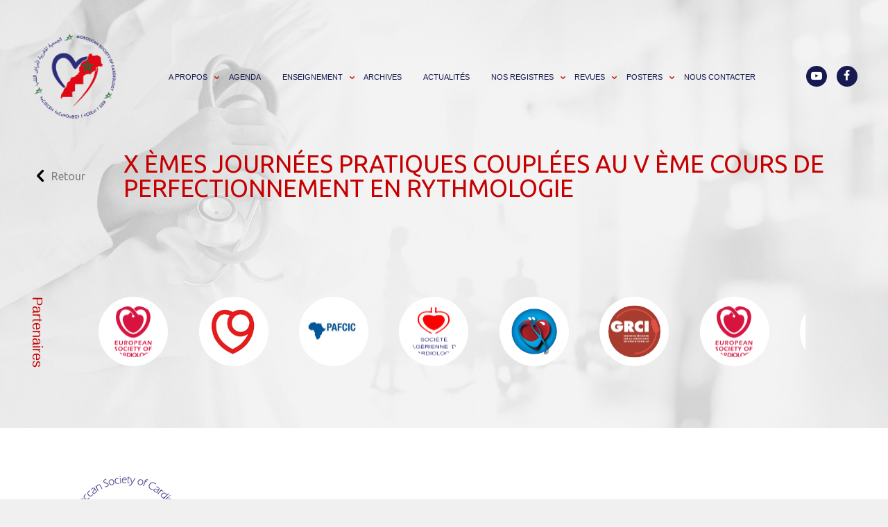

--- FILE ---
content_type: text/html; charset=UTF-8
request_url: https://smcmaroc.org/slider/x-emes-journees-pratiques-couplees-au-v-eme-cours-de-perfectionnement-en-rythmologie/
body_size: 32250
content:
<!doctype html>
<html lang="fr-FR">

<head>
	<meta charset="UTF-8">
	<meta name="viewport" content="width=device-width, initial-scale=1">
	<link rel="icon" type="image/x-icon" href="https://smcmaroc.org/wp-content/themes/smc/img/favicon.ico" />
	<link rel="profile" href="https://gmpg.org/xfn/11">

	<title>X èmes Journées Pratiques couplées au V ème cours de perfectionnement en Rythmologie &#8211; Société Marocaine de Cardiologie</title>
<meta name='robots' content='max-image-preview:large' />
<link rel='dns-prefetch' href='//cdnjs.cloudflare.com' />
<link rel='dns-prefetch' href='//cdn.jsdelivr.net' />
<link rel='dns-prefetch' href='//fonts.googleapis.com' />
<link rel="alternate" type="application/rss+xml" title="Société Marocaine de Cardiologie &raquo; Flux" href="https://smcmaroc.org/feed/" />
<link rel="alternate" type="application/rss+xml" title="Société Marocaine de Cardiologie &raquo; Flux des commentaires" href="https://smcmaroc.org/comments/feed/" />
<script>
window._wpemojiSettings = {"baseUrl":"https:\/\/s.w.org\/images\/core\/emoji\/14.0.0\/72x72\/","ext":".png","svgUrl":"https:\/\/s.w.org\/images\/core\/emoji\/14.0.0\/svg\/","svgExt":".svg","source":{"concatemoji":"https:\/\/smcmaroc.org\/wp-includes\/js\/wp-emoji-release.min.js?ver=6.4.7"}};
/*! This file is auto-generated */
!function(i,n){var o,s,e;function c(e){try{var t={supportTests:e,timestamp:(new Date).valueOf()};sessionStorage.setItem(o,JSON.stringify(t))}catch(e){}}function p(e,t,n){e.clearRect(0,0,e.canvas.width,e.canvas.height),e.fillText(t,0,0);var t=new Uint32Array(e.getImageData(0,0,e.canvas.width,e.canvas.height).data),r=(e.clearRect(0,0,e.canvas.width,e.canvas.height),e.fillText(n,0,0),new Uint32Array(e.getImageData(0,0,e.canvas.width,e.canvas.height).data));return t.every(function(e,t){return e===r[t]})}function u(e,t,n){switch(t){case"flag":return n(e,"\ud83c\udff3\ufe0f\u200d\u26a7\ufe0f","\ud83c\udff3\ufe0f\u200b\u26a7\ufe0f")?!1:!n(e,"\ud83c\uddfa\ud83c\uddf3","\ud83c\uddfa\u200b\ud83c\uddf3")&&!n(e,"\ud83c\udff4\udb40\udc67\udb40\udc62\udb40\udc65\udb40\udc6e\udb40\udc67\udb40\udc7f","\ud83c\udff4\u200b\udb40\udc67\u200b\udb40\udc62\u200b\udb40\udc65\u200b\udb40\udc6e\u200b\udb40\udc67\u200b\udb40\udc7f");case"emoji":return!n(e,"\ud83e\udef1\ud83c\udffb\u200d\ud83e\udef2\ud83c\udfff","\ud83e\udef1\ud83c\udffb\u200b\ud83e\udef2\ud83c\udfff")}return!1}function f(e,t,n){var r="undefined"!=typeof WorkerGlobalScope&&self instanceof WorkerGlobalScope?new OffscreenCanvas(300,150):i.createElement("canvas"),a=r.getContext("2d",{willReadFrequently:!0}),o=(a.textBaseline="top",a.font="600 32px Arial",{});return e.forEach(function(e){o[e]=t(a,e,n)}),o}function t(e){var t=i.createElement("script");t.src=e,t.defer=!0,i.head.appendChild(t)}"undefined"!=typeof Promise&&(o="wpEmojiSettingsSupports",s=["flag","emoji"],n.supports={everything:!0,everythingExceptFlag:!0},e=new Promise(function(e){i.addEventListener("DOMContentLoaded",e,{once:!0})}),new Promise(function(t){var n=function(){try{var e=JSON.parse(sessionStorage.getItem(o));if("object"==typeof e&&"number"==typeof e.timestamp&&(new Date).valueOf()<e.timestamp+604800&&"object"==typeof e.supportTests)return e.supportTests}catch(e){}return null}();if(!n){if("undefined"!=typeof Worker&&"undefined"!=typeof OffscreenCanvas&&"undefined"!=typeof URL&&URL.createObjectURL&&"undefined"!=typeof Blob)try{var e="postMessage("+f.toString()+"("+[JSON.stringify(s),u.toString(),p.toString()].join(",")+"));",r=new Blob([e],{type:"text/javascript"}),a=new Worker(URL.createObjectURL(r),{name:"wpTestEmojiSupports"});return void(a.onmessage=function(e){c(n=e.data),a.terminate(),t(n)})}catch(e){}c(n=f(s,u,p))}t(n)}).then(function(e){for(var t in e)n.supports[t]=e[t],n.supports.everything=n.supports.everything&&n.supports[t],"flag"!==t&&(n.supports.everythingExceptFlag=n.supports.everythingExceptFlag&&n.supports[t]);n.supports.everythingExceptFlag=n.supports.everythingExceptFlag&&!n.supports.flag,n.DOMReady=!1,n.readyCallback=function(){n.DOMReady=!0}}).then(function(){return e}).then(function(){var e;n.supports.everything||(n.readyCallback(),(e=n.source||{}).concatemoji?t(e.concatemoji):e.wpemoji&&e.twemoji&&(t(e.twemoji),t(e.wpemoji)))}))}((window,document),window._wpemojiSettings);
</script>
<style id='wp-emoji-styles-inline-css'>

	img.wp-smiley, img.emoji {
		display: inline !important;
		border: none !important;
		box-shadow: none !important;
		height: 1em !important;
		width: 1em !important;
		margin: 0 0.07em !important;
		vertical-align: -0.1em !important;
		background: none !important;
		padding: 0 !important;
	}
</style>
<link rel='stylesheet' id='wp-block-library-css' href='https://smcmaroc.org/wp-includes/css/dist/block-library/style.min.css?ver=6.4.7' media='all' />
<style id='classic-theme-styles-inline-css'>
/*! This file is auto-generated */
.wp-block-button__link{color:#fff;background-color:#32373c;border-radius:9999px;box-shadow:none;text-decoration:none;padding:calc(.667em + 2px) calc(1.333em + 2px);font-size:1.125em}.wp-block-file__button{background:#32373c;color:#fff;text-decoration:none}
</style>
<style id='global-styles-inline-css'>
body{--wp--preset--color--black: #000000;--wp--preset--color--cyan-bluish-gray: #abb8c3;--wp--preset--color--white: #ffffff;--wp--preset--color--pale-pink: #f78da7;--wp--preset--color--vivid-red: #cf2e2e;--wp--preset--color--luminous-vivid-orange: #ff6900;--wp--preset--color--luminous-vivid-amber: #fcb900;--wp--preset--color--light-green-cyan: #7bdcb5;--wp--preset--color--vivid-green-cyan: #00d084;--wp--preset--color--pale-cyan-blue: #8ed1fc;--wp--preset--color--vivid-cyan-blue: #0693e3;--wp--preset--color--vivid-purple: #9b51e0;--wp--preset--gradient--vivid-cyan-blue-to-vivid-purple: linear-gradient(135deg,rgba(6,147,227,1) 0%,rgb(155,81,224) 100%);--wp--preset--gradient--light-green-cyan-to-vivid-green-cyan: linear-gradient(135deg,rgb(122,220,180) 0%,rgb(0,208,130) 100%);--wp--preset--gradient--luminous-vivid-amber-to-luminous-vivid-orange: linear-gradient(135deg,rgba(252,185,0,1) 0%,rgba(255,105,0,1) 100%);--wp--preset--gradient--luminous-vivid-orange-to-vivid-red: linear-gradient(135deg,rgba(255,105,0,1) 0%,rgb(207,46,46) 100%);--wp--preset--gradient--very-light-gray-to-cyan-bluish-gray: linear-gradient(135deg,rgb(238,238,238) 0%,rgb(169,184,195) 100%);--wp--preset--gradient--cool-to-warm-spectrum: linear-gradient(135deg,rgb(74,234,220) 0%,rgb(151,120,209) 20%,rgb(207,42,186) 40%,rgb(238,44,130) 60%,rgb(251,105,98) 80%,rgb(254,248,76) 100%);--wp--preset--gradient--blush-light-purple: linear-gradient(135deg,rgb(255,206,236) 0%,rgb(152,150,240) 100%);--wp--preset--gradient--blush-bordeaux: linear-gradient(135deg,rgb(254,205,165) 0%,rgb(254,45,45) 50%,rgb(107,0,62) 100%);--wp--preset--gradient--luminous-dusk: linear-gradient(135deg,rgb(255,203,112) 0%,rgb(199,81,192) 50%,rgb(65,88,208) 100%);--wp--preset--gradient--pale-ocean: linear-gradient(135deg,rgb(255,245,203) 0%,rgb(182,227,212) 50%,rgb(51,167,181) 100%);--wp--preset--gradient--electric-grass: linear-gradient(135deg,rgb(202,248,128) 0%,rgb(113,206,126) 100%);--wp--preset--gradient--midnight: linear-gradient(135deg,rgb(2,3,129) 0%,rgb(40,116,252) 100%);--wp--preset--font-size--small: 13px;--wp--preset--font-size--medium: 20px;--wp--preset--font-size--large: 36px;--wp--preset--font-size--x-large: 42px;--wp--preset--spacing--20: 0.44rem;--wp--preset--spacing--30: 0.67rem;--wp--preset--spacing--40: 1rem;--wp--preset--spacing--50: 1.5rem;--wp--preset--spacing--60: 2.25rem;--wp--preset--spacing--70: 3.38rem;--wp--preset--spacing--80: 5.06rem;--wp--preset--shadow--natural: 6px 6px 9px rgba(0, 0, 0, 0.2);--wp--preset--shadow--deep: 12px 12px 50px rgba(0, 0, 0, 0.4);--wp--preset--shadow--sharp: 6px 6px 0px rgba(0, 0, 0, 0.2);--wp--preset--shadow--outlined: 6px 6px 0px -3px rgba(255, 255, 255, 1), 6px 6px rgba(0, 0, 0, 1);--wp--preset--shadow--crisp: 6px 6px 0px rgba(0, 0, 0, 1);}:where(.is-layout-flex){gap: 0.5em;}:where(.is-layout-grid){gap: 0.5em;}body .is-layout-flow > .alignleft{float: left;margin-inline-start: 0;margin-inline-end: 2em;}body .is-layout-flow > .alignright{float: right;margin-inline-start: 2em;margin-inline-end: 0;}body .is-layout-flow > .aligncenter{margin-left: auto !important;margin-right: auto !important;}body .is-layout-constrained > .alignleft{float: left;margin-inline-start: 0;margin-inline-end: 2em;}body .is-layout-constrained > .alignright{float: right;margin-inline-start: 2em;margin-inline-end: 0;}body .is-layout-constrained > .aligncenter{margin-left: auto !important;margin-right: auto !important;}body .is-layout-constrained > :where(:not(.alignleft):not(.alignright):not(.alignfull)){max-width: var(--wp--style--global--content-size);margin-left: auto !important;margin-right: auto !important;}body .is-layout-constrained > .alignwide{max-width: var(--wp--style--global--wide-size);}body .is-layout-flex{display: flex;}body .is-layout-flex{flex-wrap: wrap;align-items: center;}body .is-layout-flex > *{margin: 0;}body .is-layout-grid{display: grid;}body .is-layout-grid > *{margin: 0;}:where(.wp-block-columns.is-layout-flex){gap: 2em;}:where(.wp-block-columns.is-layout-grid){gap: 2em;}:where(.wp-block-post-template.is-layout-flex){gap: 1.25em;}:where(.wp-block-post-template.is-layout-grid){gap: 1.25em;}.has-black-color{color: var(--wp--preset--color--black) !important;}.has-cyan-bluish-gray-color{color: var(--wp--preset--color--cyan-bluish-gray) !important;}.has-white-color{color: var(--wp--preset--color--white) !important;}.has-pale-pink-color{color: var(--wp--preset--color--pale-pink) !important;}.has-vivid-red-color{color: var(--wp--preset--color--vivid-red) !important;}.has-luminous-vivid-orange-color{color: var(--wp--preset--color--luminous-vivid-orange) !important;}.has-luminous-vivid-amber-color{color: var(--wp--preset--color--luminous-vivid-amber) !important;}.has-light-green-cyan-color{color: var(--wp--preset--color--light-green-cyan) !important;}.has-vivid-green-cyan-color{color: var(--wp--preset--color--vivid-green-cyan) !important;}.has-pale-cyan-blue-color{color: var(--wp--preset--color--pale-cyan-blue) !important;}.has-vivid-cyan-blue-color{color: var(--wp--preset--color--vivid-cyan-blue) !important;}.has-vivid-purple-color{color: var(--wp--preset--color--vivid-purple) !important;}.has-black-background-color{background-color: var(--wp--preset--color--black) !important;}.has-cyan-bluish-gray-background-color{background-color: var(--wp--preset--color--cyan-bluish-gray) !important;}.has-white-background-color{background-color: var(--wp--preset--color--white) !important;}.has-pale-pink-background-color{background-color: var(--wp--preset--color--pale-pink) !important;}.has-vivid-red-background-color{background-color: var(--wp--preset--color--vivid-red) !important;}.has-luminous-vivid-orange-background-color{background-color: var(--wp--preset--color--luminous-vivid-orange) !important;}.has-luminous-vivid-amber-background-color{background-color: var(--wp--preset--color--luminous-vivid-amber) !important;}.has-light-green-cyan-background-color{background-color: var(--wp--preset--color--light-green-cyan) !important;}.has-vivid-green-cyan-background-color{background-color: var(--wp--preset--color--vivid-green-cyan) !important;}.has-pale-cyan-blue-background-color{background-color: var(--wp--preset--color--pale-cyan-blue) !important;}.has-vivid-cyan-blue-background-color{background-color: var(--wp--preset--color--vivid-cyan-blue) !important;}.has-vivid-purple-background-color{background-color: var(--wp--preset--color--vivid-purple) !important;}.has-black-border-color{border-color: var(--wp--preset--color--black) !important;}.has-cyan-bluish-gray-border-color{border-color: var(--wp--preset--color--cyan-bluish-gray) !important;}.has-white-border-color{border-color: var(--wp--preset--color--white) !important;}.has-pale-pink-border-color{border-color: var(--wp--preset--color--pale-pink) !important;}.has-vivid-red-border-color{border-color: var(--wp--preset--color--vivid-red) !important;}.has-luminous-vivid-orange-border-color{border-color: var(--wp--preset--color--luminous-vivid-orange) !important;}.has-luminous-vivid-amber-border-color{border-color: var(--wp--preset--color--luminous-vivid-amber) !important;}.has-light-green-cyan-border-color{border-color: var(--wp--preset--color--light-green-cyan) !important;}.has-vivid-green-cyan-border-color{border-color: var(--wp--preset--color--vivid-green-cyan) !important;}.has-pale-cyan-blue-border-color{border-color: var(--wp--preset--color--pale-cyan-blue) !important;}.has-vivid-cyan-blue-border-color{border-color: var(--wp--preset--color--vivid-cyan-blue) !important;}.has-vivid-purple-border-color{border-color: var(--wp--preset--color--vivid-purple) !important;}.has-vivid-cyan-blue-to-vivid-purple-gradient-background{background: var(--wp--preset--gradient--vivid-cyan-blue-to-vivid-purple) !important;}.has-light-green-cyan-to-vivid-green-cyan-gradient-background{background: var(--wp--preset--gradient--light-green-cyan-to-vivid-green-cyan) !important;}.has-luminous-vivid-amber-to-luminous-vivid-orange-gradient-background{background: var(--wp--preset--gradient--luminous-vivid-amber-to-luminous-vivid-orange) !important;}.has-luminous-vivid-orange-to-vivid-red-gradient-background{background: var(--wp--preset--gradient--luminous-vivid-orange-to-vivid-red) !important;}.has-very-light-gray-to-cyan-bluish-gray-gradient-background{background: var(--wp--preset--gradient--very-light-gray-to-cyan-bluish-gray) !important;}.has-cool-to-warm-spectrum-gradient-background{background: var(--wp--preset--gradient--cool-to-warm-spectrum) !important;}.has-blush-light-purple-gradient-background{background: var(--wp--preset--gradient--blush-light-purple) !important;}.has-blush-bordeaux-gradient-background{background: var(--wp--preset--gradient--blush-bordeaux) !important;}.has-luminous-dusk-gradient-background{background: var(--wp--preset--gradient--luminous-dusk) !important;}.has-pale-ocean-gradient-background{background: var(--wp--preset--gradient--pale-ocean) !important;}.has-electric-grass-gradient-background{background: var(--wp--preset--gradient--electric-grass) !important;}.has-midnight-gradient-background{background: var(--wp--preset--gradient--midnight) !important;}.has-small-font-size{font-size: var(--wp--preset--font-size--small) !important;}.has-medium-font-size{font-size: var(--wp--preset--font-size--medium) !important;}.has-large-font-size{font-size: var(--wp--preset--font-size--large) !important;}.has-x-large-font-size{font-size: var(--wp--preset--font-size--x-large) !important;}
.wp-block-navigation a:where(:not(.wp-element-button)){color: inherit;}
:where(.wp-block-post-template.is-layout-flex){gap: 1.25em;}:where(.wp-block-post-template.is-layout-grid){gap: 1.25em;}
:where(.wp-block-columns.is-layout-flex){gap: 2em;}:where(.wp-block-columns.is-layout-grid){gap: 2em;}
.wp-block-pullquote{font-size: 1.5em;line-height: 1.6;}
</style>
<link rel='stylesheet' id='formcraft-common-css' href='https://smcmaroc.org/wp-content/plugins/formcraft3/dist/formcraft-common.css?ver=3.9.3' media='all' />
<link rel='stylesheet' id='formcraft-form-css' href='https://smcmaroc.org/wp-content/plugins/formcraft3/dist/form.css?ver=3.9.3' media='all' />
<link rel='stylesheet' id='smc-fonts-css' href='https://fonts.googleapis.com/css2?family=Ubuntu&#038;display=swap&#038;ver=1.0.0' media='all' />
<link rel='stylesheet' id='smc-select2-style-css' href='https://cdn.jsdelivr.net/npm/select2@4.1.0-beta.1/dist/css/select2.min.css?ver=1.0.0' media='all' />
<link rel='stylesheet' id='smc-style-css' href='https://smcmaroc.org/wp-content/themes/smc/style.css?ver=1.0.0' media='all' />
<link rel='stylesheet' id='custom-css-css' href='https://smcmaroc.org/wp-content/themes/smc/css/custom.css?ver=1.0.0' media='all' />
<script src="https://smcmaroc.org/wp-includes/js/jquery/jquery.min.js?ver=3.7.1" id="jquery-core-js"></script>
<script src="https://smcmaroc.org/wp-includes/js/jquery/jquery-migrate.min.js?ver=3.4.1" id="jquery-migrate-js"></script>
<link rel="https://api.w.org/" href="https://smcmaroc.org/wp-json/" /><link rel="EditURI" type="application/rsd+xml" title="RSD" href="https://smcmaroc.org/xmlrpc.php?rsd" />
<meta name="generator" content="WordPress 6.4.7" />
<link rel="canonical" href="https://smcmaroc.org/slider/x-emes-journees-pratiques-couplees-au-v-eme-cours-de-perfectionnement-en-rythmologie/" />
<link rel='shortlink' href='https://smcmaroc.org/?p=1647' />
<link rel="alternate" type="application/json+oembed" href="https://smcmaroc.org/wp-json/oembed/1.0/embed?url=https%3A%2F%2Fsmcmaroc.org%2Fslider%2Fx-emes-journees-pratiques-couplees-au-v-eme-cours-de-perfectionnement-en-rythmologie%2F" />
<link rel="alternate" type="text/xml+oembed" href="https://smcmaroc.org/wp-json/oembed/1.0/embed?url=https%3A%2F%2Fsmcmaroc.org%2Fslider%2Fx-emes-journees-pratiques-couplees-au-v-eme-cours-de-perfectionnement-en-rythmologie%2F&#038;format=xml" />
</head>

<body class="emb_homeslider-template-default single single-emb_homeslider postid-1647 wp-custom-logo no-sidebar elementor-default elementor-kit-213">
		<div id="page" class="site">

		<!-- Preloader -->
		<section id="preloader" class="pos__fixed is-fit">
			<div id="the-preloder-logo">
				<img style="width:126px;" src="https://smcmaroc.org/wp-content/themes/smc/img/smc_x1.png" srcset="https://smcmaroc.org/wp-content/themes/smc/img/smc_x2.png 2x" alt="Société Marocaine de Cardiologie">
			</div>
			<div id="the-preloader-progress-bar"></div>
		</section>
		<!-- End preloader -->

		<section id="siteHeader">
			<div class="is-hiddenInMobile">
				<div class="dis__flex flex-space-between flex-align-center">
					<div>
						<a href="https://smcmaroc.org/">
							<img style="width:126px;" src="https://smcmaroc.org/wp-content/themes/smc/img/smc_x1.png" srcset="https://smcmaroc.org/wp-content/themes/smc/img/smc_x2.png 2x" alt="Société Marocaine de Cardiologie">
						</a>
					</div>
					<div>

						<ul id="menuPrincipal" class="site__nav list__inline"><li id="menu-item-68" class="menu-item menu-item-type-post_type menu-item-object-page menu-item-has-children menu-item-68"><a href="https://smcmaroc.org/a-propos/">A propos</a>
<ul class="sub-menu">
	<li id="menu-item-69" class="menu-item menu-item-type-post_type menu-item-object-page menu-item-69"><a href="https://smcmaroc.org/a-propos/qui-sommes-nous/">Qui sommes-nous ?</a></li>
	<li id="menu-item-70" class="menu-item menu-item-type-post_type menu-item-object-page menu-item-70"><a href="https://smcmaroc.org/a-propos/mot-du-president/">Mot du président</a></li>
	<li id="menu-item-71" class="menu-item menu-item-type-post_type menu-item-object-page menu-item-71"><a href="https://smcmaroc.org/a-propos/organisation/">Organisation</a></li>
	<li id="menu-item-949" class="menu-item menu-item-type-post_type menu-item-object-page menu-item-949"><a href="https://smcmaroc.org/a-propos/statut/">Statut</a></li>
</ul>
</li>
<li id="menu-item-74" class="menu-item menu-item-type-post_type menu-item-object-page menu-item-74"><a href="https://smcmaroc.org/agenda/">Agenda</a></li>
<li id="menu-item-79" class="menu-item menu-item-type-post_type menu-item-object-page menu-item-has-children menu-item-79"><a href="https://smcmaroc.org/enseignement/">Enseignement</a>
<ul class="sub-menu">
	<li id="menu-item-80" class="menu-item menu-item-type-post_type menu-item-object-page menu-item-80"><a href="https://smcmaroc.org/enseignement/cas-cliniques/">Cas cliniques</a></li>
	<li id="menu-item-81" class="menu-item menu-item-type-post_type menu-item-object-page menu-item-81"><a href="https://smcmaroc.org/enseignement/recommandations/">Recommandations</a></li>
</ul>
</li>
<li id="menu-item-1874" class="menu-item menu-item-type-post_type menu-item-object-page menu-item-1874"><a href="https://smcmaroc.org/archives/">Archives</a></li>
<li id="menu-item-83" class="menu-item menu-item-type-post_type menu-item-object-page menu-item-83"><a href="https://smcmaroc.org/actualites/">Actualités</a></li>
<li id="menu-item-84" class="menu-item menu-item-type-post_type menu-item-object-page menu-item-has-children menu-item-84"><a href="https://smcmaroc.org/nos-registres/">Nos registres</a>
<ul class="sub-menu">
	<li id="menu-item-85" class="menu-item menu-item-type-post_type menu-item-object-page menu-item-85"><a href="https://smcmaroc.org/nos-registres/registre-en-cours/">Registre en cours</a></li>
	<li id="menu-item-86" class="menu-item menu-item-type-post_type menu-item-object-page menu-item-86"><a href="https://smcmaroc.org/nos-registres/registres-realises/">Registres réalisés</a></li>
</ul>
</li>
<li id="menu-item-1908" class="menu-item menu-item-type-post_type menu-item-object-page menu-item-has-children menu-item-1908"><a href="https://smcmaroc.org/revues/">Revues</a>
<ul class="sub-menu">
	<li id="menu-item-1909" class="menu-item menu-item-type-post_type menu-item-object-page menu-item-1909"><a href="https://smcmaroc.org/revues/revue-marocaine-de-cardiologie/">Revue marocaine de cardiologie</a></li>
	<li id="menu-item-1905" class="menu-item menu-item-type-post_type menu-item-object-page menu-item-1905"><a href="https://smcmaroc.org/revues/soumettre-un-article/">Soumettre un article</a></li>
</ul>
</li>
<li id="menu-item-2057" class="menu-item menu-item-type-post_type menu-item-object-page menu-item-has-children menu-item-2057"><a href="https://smcmaroc.org/posters/">Posters</a>
<ul class="sub-menu">
	<li id="menu-item-2056" class="menu-item menu-item-type-post_type menu-item-object-page menu-item-2056"><a href="https://smcmaroc.org/28th-national-congress-of-moroccan-society-of-cardiology-instructions-aux-auteurs/">30th National congress of Moroccan society of Cardiology : Instructions aux Auteurs</a></li>
</ul>
</li>
<li id="menu-item-158" class="menu-item menu-item-type-post_type menu-item-object-page menu-item-158"><a href="https://smcmaroc.org/menu-transversal/nous-contacter/">Nous contacter</a></li>
</ul>
					</div>
					<div>

													<ul class="list__inline rs__wrapper rs__blue">
																	<li><a href="https://www.youtube.com/channel/UCmvIYFRFTsPpI76cBGx2feg" target="_blank"><i class="icon-youtube-play"></i></a></li>
																	<li><a href="https://www.facebook.com/SMCardiologie/" target="_blank"><i class="icon-facebook"></i></a></li>
															</ul>
											</div>
				</div>
			</div>

			<div class="is-hiddenInDesktop">
				<div class="row middle-xs siteHeader__mobile">
					<div class="col-xs-8 margin__b0">
						<a href="https://smcmaroc.org/" class="logo__dark">
							<img src="https://smcmaroc.org/wp-content/themes/smc/img/smc_x1.png" srcset="https://smcmaroc.org/wp-content/themes/smc/img/smc_x2.png 2x" alt="Société Marocaine de Cardiologie">
						</a>
						<a href="https://smcmaroc.org/" class="logo__white">
							<img src="https://smcmaroc.org/wp-content/themes/smc/img/smc_x1.png" srcset="https://smcmaroc.org/wp-content/themes/smc/img/smc_x2.png 2x" alt="Société Marocaine de Cardiologie">
						</a>
					</div>

					<div class="col-xs-4 text__right margin__b0">
						<a href="javascript:void(0);" id="menuTrigger">
							<span></span>
							<span></span>
						</a>

					</div>
				</div>
			</div>

		</section>			<section id="siteHero">
				<div class="wrapper pos__relative">
					<div class="pos__absolute hero__back">
									<a href="javascript: history.go(-1)" class="dis__table">
										<i class="icon-chevron-left"></i>
										<span class="padding__l10">Retour</span>
									</a>
								</div>					<div class="hero__title">
						<h2 class="text__font3 text__color1 margin__b0 text__uppercase">X èmes Journées Pratiques couplées au V ème cours de perfectionnement en Rythmologie</h2>
					</div>				</div>
			</section>		<section id="siteMain">		<div class="wrapper">			
		</div></section>
	


<section id="sitePartner">
							<div class="wrapper text__center pos__relative">
								<h4 class="pos__absolute text__color1 text__vertical">Partenaires</h4>
								<ul class="partner__wrapper carousel__default list__inline" data-arrows=false data-slidesToShow=6>
									<li><a href="https://www.escardio.org" target="_blank"><img src="https://smcmaroc.org/wp-content/uploads/2020/06/sec-1.png" alt="Société Européenne de Cardiologie"></a></li><li><a href="https://sfcardio.fr" target="_blank"><img src="https://smcmaroc.org/wp-content/uploads/2020/06/sfc-1-e1597784431308.png" alt="Société Française de Cardiologie"></a></li><li><a href="https://www.facebook.com/PAFCIC/photos/?ref=page_internal" target="_blank"><img src="https://smcmaroc.org/wp-content/uploads/2020/08/PAFCIC.png" alt="PanAfricain Course on Interv Cardiology"></a></li><li><a href="https://www.sacardio.dz" target="_blank"><img src="https://smcmaroc.org/wp-content/uploads/2020/06/sac-1.png" alt="Société Algérienne de Cardiologie"></a></li><li><a href="http://www.stcccv-tunisie.com" target="_blank"><img src="https://smcmaroc.org/wp-content/uploads/2020/06/stc-1-e1597784544250.png" alt="Société Tunisienne de Cardiologie"></a></li><li><a href="https://www.grci.fr" target="_blank"><img src="https://smcmaroc.org/wp-content/uploads/2020/06/58647201_1266316050192665_2650962993159864320_n.gif" alt="Groupe de Réflexion sur la Cardiologie Interventionnelle"></a></li>							
								</ul>
							</div>
						</section><section id="siteFooter">
	<div class="wrapper">
		<div class="dis__flex flex-space-between flex-align-center">
			<div>
				<a href="">
					<img src="https://smcmaroc.org/wp-content/themes/smc/img/footer_logo_1x.png" srcset="https://smcmaroc.org/wp-content/themes/smc/img/footer_logo_2x.png 2x" alt="Société Marocaine de Cardiologie">
				</a>
			</div>
			<div>
				<ul id="menuFooter" class="site__nav list__inline"><li id="menu-item-151" class="menu-item menu-item-type-post_type menu-item-object-page menu-item-151"><a href="https://smcmaroc.org/a-propos/">A propos</a></li>
<li id="menu-item-152" class="menu-item menu-item-type-post_type menu-item-object-page menu-item-152"><a href="https://smcmaroc.org/agenda/">Agenda</a></li>
<li id="menu-item-153" class="menu-item menu-item-type-post_type menu-item-object-page menu-item-153"><a href="https://smcmaroc.org/enseignement/">Enseignement</a></li>
<li id="menu-item-154" class="menu-item menu-item-type-post_type menu-item-object-page menu-item-154"><a href="https://smcmaroc.org/actualites/">Actualités</a></li>
<li id="menu-item-155" class="menu-item menu-item-type-post_type menu-item-object-page menu-item-155"><a href="https://smcmaroc.org/nos-registres/">Nos registres</a></li>
<li id="menu-item-157" class="menu-item menu-item-type-post_type menu-item-object-page menu-item-157"><a href="https://smcmaroc.org/menu-transversal/nous-contacter/">Nous contacter</a></li>
</ul>			</div>
			<div>
									<ul class="list__inline rs__wrapper rs__blue">							<li><a href="https://www.youtube.com/channel/UCmvIYFRFTsPpI76cBGx2feg" target="_blank"><i class="icon-youtube-play"></i></a></li>							<li><a href="https://www.facebook.com/SMCardiologie/" target="_blank"><i class="icon-facebook"></i></a></li>					</ul>
							</div>
		</div>
		<div class="site__divider"></div>
		<div class="text__center text__small">2026 © Société Marocaine de Cardiologie.Tous droits réservés.</div>
	</div>
</section>

<section id="SiteMobileMenu">	

	<ul id="menuPrincipal" class="site__nav text__center"><li class="menu-item menu-item-type-post_type menu-item-object-page menu-item-has-children menu-item-68"><a href="https://smcmaroc.org/a-propos/">A propos</a>
<ul class="sub-menu">
	<li class="menu-item menu-item-type-post_type menu-item-object-page menu-item-69"><a href="https://smcmaroc.org/a-propos/qui-sommes-nous/">Qui sommes-nous ?</a></li>
	<li class="menu-item menu-item-type-post_type menu-item-object-page menu-item-70"><a href="https://smcmaroc.org/a-propos/mot-du-president/">Mot du président</a></li>
	<li class="menu-item menu-item-type-post_type menu-item-object-page menu-item-71"><a href="https://smcmaroc.org/a-propos/organisation/">Organisation</a></li>
	<li class="menu-item menu-item-type-post_type menu-item-object-page menu-item-949"><a href="https://smcmaroc.org/a-propos/statut/">Statut</a></li>
</ul>
</li>
<li class="menu-item menu-item-type-post_type menu-item-object-page menu-item-74"><a href="https://smcmaroc.org/agenda/">Agenda</a></li>
<li class="menu-item menu-item-type-post_type menu-item-object-page menu-item-has-children menu-item-79"><a href="https://smcmaroc.org/enseignement/">Enseignement</a>
<ul class="sub-menu">
	<li class="menu-item menu-item-type-post_type menu-item-object-page menu-item-80"><a href="https://smcmaroc.org/enseignement/cas-cliniques/">Cas cliniques</a></li>
	<li class="menu-item menu-item-type-post_type menu-item-object-page menu-item-81"><a href="https://smcmaroc.org/enseignement/recommandations/">Recommandations</a></li>
</ul>
</li>
<li class="menu-item menu-item-type-post_type menu-item-object-page menu-item-1874"><a href="https://smcmaroc.org/archives/">Archives</a></li>
<li class="menu-item menu-item-type-post_type menu-item-object-page menu-item-83"><a href="https://smcmaroc.org/actualites/">Actualités</a></li>
<li class="menu-item menu-item-type-post_type menu-item-object-page menu-item-has-children menu-item-84"><a href="https://smcmaroc.org/nos-registres/">Nos registres</a>
<ul class="sub-menu">
	<li class="menu-item menu-item-type-post_type menu-item-object-page menu-item-85"><a href="https://smcmaroc.org/nos-registres/registre-en-cours/">Registre en cours</a></li>
	<li class="menu-item menu-item-type-post_type menu-item-object-page menu-item-86"><a href="https://smcmaroc.org/nos-registres/registres-realises/">Registres réalisés</a></li>
</ul>
</li>
<li class="menu-item menu-item-type-post_type menu-item-object-page menu-item-has-children menu-item-1908"><a href="https://smcmaroc.org/revues/">Revues</a>
<ul class="sub-menu">
	<li class="menu-item menu-item-type-post_type menu-item-object-page menu-item-1909"><a href="https://smcmaroc.org/revues/revue-marocaine-de-cardiologie/">Revue marocaine de cardiologie</a></li>
	<li class="menu-item menu-item-type-post_type menu-item-object-page menu-item-1905"><a href="https://smcmaroc.org/revues/soumettre-un-article/">Soumettre un article</a></li>
</ul>
</li>
<li class="menu-item menu-item-type-post_type menu-item-object-page menu-item-has-children menu-item-2057"><a href="https://smcmaroc.org/posters/">Posters</a>
<ul class="sub-menu">
	<li class="menu-item menu-item-type-post_type menu-item-object-page menu-item-2056"><a href="https://smcmaroc.org/28th-national-congress-of-moroccan-society-of-cardiology-instructions-aux-auteurs/">30th National congress of Moroccan society of Cardiology : Instructions aux Auteurs</a></li>
</ul>
</li>
<li class="menu-item menu-item-type-post_type menu-item-object-page menu-item-158"><a href="https://smcmaroc.org/menu-transversal/nous-contacter/">Nous contacter</a></li>
</ul>		<ul class="list__inline rs__wrapper">				<li><a href="https://www.youtube.com/channel/UCmvIYFRFTsPpI76cBGx2feg" target="_blank"><i class="icon-youtube-play"></i></a></li>				<li><a href="https://www.facebook.com/SMCardiologie/" target="_blank"><i class="icon-facebook"></i></a></li>		</ul>
	</section>
	


<script src="https://cdnjs.cloudflare.com/ajax/libs/gsap/3.3.0/gsap.min.js?ver=1.0.0" id="smc-gsap-js"></script>
<script src="https://cdnjs.cloudflare.com/ajax/libs/slick-carousel/1.9.0/slick.min.js?ver=1.0.0" id="smc-slick-js"></script>
<script src="https://cdnjs.cloudflare.com/ajax/libs/PreloadJS/1.0.1/preloadjs.min.js?ver=1.0.0" id="smc-preloadjs-js"></script>
<script src="https://cdn.jsdelivr.net/npm/select2@4.1.0-beta.1/dist/js/select2.min.js?ver=1.0.0" id="smc-select2-js"></script>
<script id="smc-main-js-extra">
var AjaxVars = {"myAjaxNonce":"084e64f218","myAjaxUrl":"https:\/\/smcmaroc.org\/wp-admin\/admin-ajax.php"};
</script>
<script src="https://smcmaroc.org/wp-content/themes/smc/js/main.js?ver=1.0.0" id="smc-main-js"></script>
    <script>
    jQuery(document).ready(function() {
      
    });
    </script>
    
</body>
</html>

--- FILE ---
content_type: text/css
request_url: https://smcmaroc.org/wp-content/themes/smc/style.css?ver=1.0.0
body_size: 72342
content:
/*! normalize.css v8.0.1 | MIT License | github.com/necolas/normalize.css */
/* Document
   ========================================================================== */
/**
 * 1. Correct the line height in all browsers.
 * 2. Prevent adjustments of font size after orientation changes in iOS.
 */
 html {
	line-height: 1.15;
	/* 1 */
	-webkit-text-size-adjust: 100%;
	/* 2 */ }
  
  /* Sections
	 ========================================================================== */
  /**
   * Remove the margin in all browsers.
   */
  body {
	margin: 0; }
  
  /**
   * Render the `main` element consistently in IE.
   */
  main {
	display: block; }
  
  /**
   * Correct the font size and margin on `h1` elements within `section` and
   * `article` contexts in Chrome, Firefox, and Safari.
   */
  h1 {
	font-size: 2em;
	margin: 0.67em 0; }
  
  /* Grouping content
	 ========================================================================== */
  /**
   * 1. Add the correct box sizing in Firefox.
   * 2. Show the overflow in Edge and IE.
   */
  hr {
	-webkit-box-sizing: content-box;
			box-sizing: content-box;
	/* 1 */
	height: 0;
	/* 1 */
	overflow: visible;
	/* 2 */ }
  
  /**
   * 1. Correct the inheritance and scaling of font size in all browsers.
   * 2. Correct the odd `em` font sizing in all browsers.
   */
  pre {
	font-family: monospace, monospace;
	/* 1 */
	font-size: 1em;
	/* 2 */ }
  
  /* Text-level semantics
	 ========================================================================== */
  /**
   * Remove the gray background on active links in IE 10.
   */
  a {
	background-color: transparent; }
  
  /**
   * 1. Remove the bottom border in Chrome 57-
   * 2. Add the correct text decoration in Chrome, Edge, IE, Opera, and Safari.
   */
  abbr[title] {
	border-bottom: none;
	/* 1 */
	text-decoration: underline;
	/* 2 */
	-webkit-text-decoration: underline dotted;
			text-decoration: underline dotted;
	/* 2 */ }
  
  /**
   * Add the correct font weight in Chrome, Edge, and Safari.
   */
  b,
  strong {
	font-weight: bolder; }
  
  /**
   * 1. Correct the inheritance and scaling of font size in all browsers.
   * 2. Correct the odd `em` font sizing in all browsers.
   */
  code,
  kbd,
  samp {
	font-family: monospace, monospace;
	/* 1 */
	font-size: 1em;
	/* 2 */ }
  
  /**
   * Add the correct font size in all browsers.
   */
  small {
	font-size: 80%; }
  
  /**
   * Prevent `sub` and `sup` elements from affecting the line height in
   * all browsers.
   */
  sub,
  sup {
	font-size: 75%;
	line-height: 0;
	position: relative;
	vertical-align: baseline; }
  
  sub {
	bottom: -0.25em; }
  
  sup {
	top: -0.5em; }
  
  /* Embedded content
	 ========================================================================== */
  /**
   * Remove the border on images inside links in IE 10.
   */
  img {
	border-style: none; }
  
  /* Forms
	 ========================================================================== */
  /**
   * 1. Change the font styles in all browsers.
   * 2. Remove the margin in Firefox and Safari.
   */
  button,
  input,
  optgroup,
  select,
  textarea {
	font-family: inherit;
	/* 1 */
	font-size: 100%;
	/* 1 */
	line-height: 1.15;
	/* 1 */
	margin: 0;
	/* 2 */ }
  
  /**
   * Show the overflow in IE.
   * 1. Show the overflow in Edge.
   */
  button,
  input {
	/* 1 */
	overflow: visible; }
  
  /**
   * Remove the inheritance of text transform in Edge, Firefox, and IE.
   * 1. Remove the inheritance of text transform in Firefox.
   */
  button,
  select {
	/* 1 */
	text-transform: none; }
  
  /**
   * Correct the inability to style clickable types in iOS and Safari.
   */
  button,
  [type="button"],
  [type="reset"],
  [type="submit"] {
	-webkit-appearance: button; }
  
  /**
   * Remove the inner border and padding in Firefox.
   */
  button::-moz-focus-inner,
  [type="button"]::-moz-focus-inner,
  [type="reset"]::-moz-focus-inner,
  [type="submit"]::-moz-focus-inner {
	border-style: none;
	padding: 0; }
  
  /**
   * Restore the focus styles unset by the previous rule.
   */
  button:-moz-focusring,
  [type="button"]:-moz-focusring,
  [type="reset"]:-moz-focusring,
  [type="submit"]:-moz-focusring {
	outline: 1px dotted ButtonText; }
  
  /**
   * Correct the padding in Firefox.
   */
  fieldset {
	padding: 0.35em 0.75em 0.625em; }
  
  /**
   * 1. Correct the text wrapping in Edge and IE.
   * 2. Correct the color inheritance from `fieldset` elements in IE.
   * 3. Remove the padding so developers are not caught out when they zero out
   *    `fieldset` elements in all browsers.
   */
  legend {
	-webkit-box-sizing: border-box;
			box-sizing: border-box;
	/* 1 */
	color: inherit;
	/* 2 */
	display: table;
	/* 1 */
	max-width: 100%;
	/* 1 */
	padding: 0;
	/* 3 */
	white-space: normal;
	/* 1 */ }
  
  /**
   * Add the correct vertical alignment in Chrome, Firefox, and Opera.
   */
  progress {
	vertical-align: baseline; }
  
  /**
   * Remove the default vertical scrollbar in IE 10+.
   */
  textarea {
	overflow: auto; }
  
  /**
   * 1. Add the correct box sizing in IE 10.
   * 2. Remove the padding in IE 10.
   */
  [type="checkbox"],
  [type="radio"] {
	-webkit-box-sizing: border-box;
			box-sizing: border-box;
	/* 1 */
	padding: 0;
	/* 2 */ }
  
  /**
   * Correct the cursor style of increment and decrement buttons in Chrome.
   */
  [type="number"]::-webkit-inner-spin-button,
  [type="number"]::-webkit-outer-spin-button {
	height: auto; }
  
  /**
   * 1. Correct the odd appearance in Chrome and Safari.
   * 2. Correct the outline style in Safari.
   */
  [type="search"] {
	-webkit-appearance: textfield;
	/* 1 */
	outline-offset: -2px;
	/* 2 */ }
  
  /**
   * Remove the inner padding in Chrome and Safari on macOS.
   */
  [type="search"]::-webkit-search-decoration {
	-webkit-appearance: none; }
  
  /**
   * 1. Correct the inability to style clickable types in iOS and Safari.
   * 2. Change font properties to `inherit` in Safari.
   */
  ::-webkit-file-upload-button {
	-webkit-appearance: button;
	/* 1 */
	font: inherit;
	/* 2 */ }
  
  /* Interactive
	 ========================================================================== */
  /*
   * Add the correct display in Edge, IE 10+, and Firefox.
   */
  details {
	display: block; }
  
  /*
   * Add the correct display in all browsers.
   */
  summary {
	display: list-item; }
  
  /* Misc
	 ========================================================================== */
  /**
   * Add the correct display in IE 10+.
   */
  template {
	display: none; }
  
  /**
   * Add the correct display in IE 10.
   */
  [hidden] {
	display: none; }
  
  /* Slider */
  .slick-slider {
	position: relative;
	display: block;
	-webkit-box-sizing: border-box;
			box-sizing: border-box;
	-webkit-touch-callout: none;
	-webkit-user-select: none;
	-moz-user-select: none;
	-ms-user-select: none;
	user-select: none;
	-ms-touch-action: pan-y;
	touch-action: pan-y;
	-webkit-tap-highlight-color: transparent; }
  
  .slick-slider .slick-track, .slick-slider .slick-list {
	height: 100%; }
  
  .slick-list {
	position: relative;
	overflow: hidden;
	display: block;
	margin: 0;
	padding: 0; }
	.slick-list:focus {
	  outline: none; }
	.slick-list.dragging {
	  cursor: pointer;
	  cursor: hand; }
  
  .slick-slider .slick-track,
  .slick-slider .slick-list {
	-webkit-transform: translate3d(0, 0, 0);
	transform: translate3d(0, 0, 0); }
  
  .slick-track {
	position: relative;
	left: 0;
	top: 0;
	display: block;
	margin-left: auto;
	margin-right: auto; }
	.slick-track:before, .slick-track:after {
	  content: "";
	  display: table; }
	.slick-track:after {
	  clear: both; }
	.slick-loading .slick-track {
	  visibility: hidden; }
  
  .slick-slide {
	float: left;
	height: 100%;
	min-height: 1px; }
	[dir="rtl"] .slick-slide {
	  float: right; }
	.slick-slide.slick-loading img {
	  display: none; }
	.slick-slide.dragging img {
	  pointer-events: none; }
	.slick-initialized .slick-slide {
	  display: block; }
	.slick-loading .slick-slide {
	  visibility: hidden; }
	.slick-vertical .slick-slide {
	  display: block;
	  height: auto;
	  border: 1px solid transparent; }
  
  .slick-arrow.slick-hidden {
	display: none; }
  
  .slick-arrow {
	display: block;
	position: absolute;
	top: 50%;
	width: 50px;
	height: 50px;
	line-height: 50px;
	background: none;
	-webkit-transition: all 300ms ease-in-out;
	transition: all 300ms ease-in-out;
	cursor: pointer;
	border: none;
	color: #c60000;
	z-index: 10;
	-webkit-transform: translateY(-50%);
			transform: translateY(-50%); }
	.slick-arrow i {
	  font-size: 50px;
	  line-height: 50px;
	  text-align: center; }
	.slick-arrow.slick-prev {
	  left: 50px; }
	.slick-arrow.slick-next {
	  right: 50px;
	  left: auto; }
  
  .slick-dots {
	list-style: none;
	display: block;
	text-align: center;
	padding: 0;
	margin: 0;
	width: 100%; }
	.slick-dots li {
	  position: relative;
	  display: inline-block;
	  height: 9px;
	  width: 9px;
	  margin: 0 5px;
	  padding: 0;
	  cursor: pointer; }
	  .slick-dots li button {
		border: 0;
		background: white;
		display: block;
		height: 9px;
		width: 9px;
		border-radius: 9px;
		outline: none;
		line-height: 0px;
		font-size: 0px;
		color: transparent;
		padding: 0;
		cursor: pointer; }
		.slick-dots li button:hover, .slick-dots li button:focus {
		  outline: none;
		  background: #181950; }
		  .slick-dots li button:hover:before, .slick-dots li button:focus:before {
			opacity: 1; }
	  .slick-dots li.slick-active button {
		background: #181950; }
  
  .brown-dots .slick-dots li button:hover, .brown-dots .slick-dots li button:focus {
	background: #c60000; }
  
  .brown-dots .slick-dots li.slick-active button {
	background: #c60000; }
  
  [class^="col-"] {
	margin-bottom: 50px; }
  
  .container-fluid,
  .container {
	margin-right: auto;
	margin-left: auto; }
  
  .container-fluid {
	padding-right: 2rem;
	padding-left: 2rem; }
  
  .row {
	-webkit-box-sizing: border-box;
			box-sizing: border-box;
	display: -webkit-box;
	display: -ms-flexbox;
	display: flex;
	-webkit-box-flex: 0;
	-ms-flex: 0 1 auto;
	flex: 0 1 auto;
	-webkit-box-orient: horizontal;
	-webkit-box-direction: normal;
	-ms-flex-direction: row;
	flex-direction: row;
	-ms-flex-wrap: wrap;
	flex-wrap: wrap;
	margin-right: -25px;
	margin-left: -25px; }
  
  .row.reverse {
	-webkit-box-orient: horizontal;
	-webkit-box-direction: reverse;
	-ms-flex-direction: row-reverse;
	flex-direction: row-reverse; }
  
  .col.reverse {
	-webkit-box-orient: vertical;
	-webkit-box-direction: reverse;
	-ms-flex-direction: column-reverse;
	flex-direction: column-reverse; }
  
  .col-xs,
  .col-xs-1,
  .col-xs-2,
  .col-xs-3,
  .col-xs-4,
  .col-xs-5,
  .col-xs-6,
  .col-xs-7,
  .col-xs-8,
  .col-xs-9,
  .col-xs-10,
  .col-xs-11,
  .col-xs-12,
  .col-xs-offset-0,
  .col-xs-offset-1,
  .col-xs-offset-2,
  .col-xs-offset-3,
  .col-xs-offset-4,
  .col-xs-offset-5,
  .col-xs-offset-6,
  .col-xs-offset-7,
  .col-xs-offset-8,
  .col-xs-offset-9,
  .col-xs-offset-10,
  .col-xs-offset-11,
  .col-xs-offset-12 {
	-webkit-box-sizing: border-box;
			box-sizing: border-box;
	-webkit-box-flex: 0;
	-ms-flex: 0 0 auto;
	flex: 0 0 auto;
	padding-right: 25px;
	padding-left: 25px; }
  
  .col-xs {
	-webkit-box-flex: 1;
	-ms-flex-positive: 1;
	flex-grow: 1;
	-ms-flex-preferred-size: 0;
	flex-basis: 0;
	max-width: 100%; }
  
  .col-xs-1 {
	-ms-flex-preferred-size: 8.33333333%;
	flex-basis: 8.33333333%;
	max-width: 8.33333333%; }
  
  .col-xs-2 {
	-ms-flex-preferred-size: 16.66666667%;
	flex-basis: 16.66666667%;
	max-width: 16.66666667%; }
  
  .col-xs-3 {
	-ms-flex-preferred-size: 25%;
	flex-basis: 25%;
	max-width: 25%; }
  
  .col-xs-4 {
	-ms-flex-preferred-size: 33.33333333%;
	flex-basis: 33.33333333%;
	max-width: 33.33333333%; }
  
  .col-xs-5 {
	-ms-flex-preferred-size: 41.66666667%;
	flex-basis: 41.66666667%;
	max-width: 41.66666667%; }
  
  .col-xs-6 {
	-ms-flex-preferred-size: 50%;
	flex-basis: 50%;
	max-width: 50%; }
  
  .col-xs-7 {
	-ms-flex-preferred-size: 58.33333333%;
	flex-basis: 58.33333333%;
	max-width: 58.33333333%; }
  
  .col-xs-8 {
	-ms-flex-preferred-size: 66.66666667%;
	flex-basis: 66.66666667%;
	max-width: 66.66666667%; }
  
  .col-xs-9 {
	-ms-flex-preferred-size: 75%;
	flex-basis: 75%;
	max-width: 75%; }
  
  .col-xs-10 {
	-ms-flex-preferred-size: 83.33333333%;
	flex-basis: 83.33333333%;
	max-width: 83.33333333%; }
  
  .col-xs-11 {
	-ms-flex-preferred-size: 91.66666667%;
	flex-basis: 91.66666667%;
	max-width: 91.66666667%; }
  
  .col-xs-12 {
	-ms-flex-preferred-size: 100%;
	flex-basis: 100%;
	max-width: 100%; }
  
  .col-xs-offset-0 {
	margin-left: 0; }
  
  .col-xs-offset-1 {
	margin-left: 8.33333333%; }
  
  .col-xs-offset-2 {
	margin-left: 16.66666667%; }
  
  .col-xs-offset-3 {
	margin-left: 25%; }
  
  .col-xs-offset-4 {
	margin-left: 33.33333333%; }
  
  .col-xs-offset-5 {
	margin-left: 41.66666667%; }
  
  .col-xs-offset-6 {
	margin-left: 50%; }
  
  .col-xs-offset-7 {
	margin-left: 58.33333333%; }
  
  .col-xs-offset-8 {
	margin-left: 66.66666667%; }
  
  .col-xs-offset-9 {
	margin-left: 75%; }
  
  .col-xs-offset-10 {
	margin-left: 83.33333333%; }
  
  .col-xs-offset-11 {
	margin-left: 91.66666667%; }
  
  .start-xs {
	-webkit-box-pack: start;
	-ms-flex-pack: start;
	justify-content: flex-start;
	text-align: start; }
  
  .center-xs {
	-webkit-box-pack: center;
	-ms-flex-pack: center;
	justify-content: center;
	text-align: center; }
  
  .end-xs {
	-webkit-box-pack: end;
	-ms-flex-pack: end;
	justify-content: flex-end;
	text-align: end; }
  
  .top-xs {
	-webkit-box-align: start;
	-ms-flex-align: start;
	align-items: flex-start; }
  
  .middle-xs {
	-webkit-box-align: center;
	-ms-flex-align: center;
	align-items: center; }
  
  .bottom-xs {
	-webkit-box-align: end;
	-ms-flex-align: end;
	align-items: flex-end; }
  
  .around-xs {
	-ms-flex-pack: distribute;
	justify-content: space-around; }
  
  .between-xs {
	-webkit-box-pack: justify;
	-ms-flex-pack: justify;
	justify-content: space-between; }
  
  .first-xs {
	-webkit-box-ordinal-group: 0;
	-ms-flex-order: -1;
	order: -1; }
  
  .last-xs {
	-webkit-box-ordinal-group: 2;
	-ms-flex-order: 1;
	order: 1; }
  
  .hidden-xs {
	display: none; }
  
  .is-right-xs {
	text-align: right; }
  
  .nmb-xs {
	margin-bottom: 0; }
	.nmb-xs [class*="col"] {
	  margin-bottom: 0; }
  
  @media only screen and (min-width: 48em) {
	.container {
	  width: 49rem; }
	.col-sm,
	.col-sm-1,
	.col-sm-2,
	.col-sm-3,
	.col-sm-4,
	.col-sm-5,
	.col-sm-6,
	.col-sm-7,
	.col-sm-8,
	.col-sm-9,
	.col-sm-10,
	.col-sm-11,
	.col-sm-12,
	.col-sm-offset-0,
	.col-sm-offset-1,
	.col-sm-offset-2,
	.col-sm-offset-3,
	.col-sm-offset-4,
	.col-sm-offset-5,
	.col-sm-offset-6,
	.col-sm-offset-7,
	.col-sm-offset-8,
	.col-sm-offset-9,
	.col-sm-offset-10,
	.col-sm-offset-11,
	.col-sm-offset-12 {
	  -webkit-box-sizing: border-box;
			  box-sizing: border-box;
	  -webkit-box-flex: 0;
	  -ms-flex: 0 0 auto;
	  flex: 0 0 auto;
	  padding-right: 25px;
	  padding-left: 25px; }
	.col-sm {
	  -webkit-box-flex: 1;
	  -ms-flex-positive: 1;
	  flex-grow: 1;
	  -ms-flex-preferred-size: 0;
	  flex-basis: 0;
	  max-width: 100%; }
	.col-sm-1 {
	  -ms-flex-preferred-size: 8.33333333%;
	  flex-basis: 8.33333333%;
	  max-width: 8.33333333%; }
	.col-sm-2 {
	  -ms-flex-preferred-size: 16.66666667%;
	  flex-basis: 16.66666667%;
	  max-width: 16.66666667%; }
	.col-sm-3 {
	  -ms-flex-preferred-size: 25%;
	  flex-basis: 25%;
	  max-width: 25%; }
	.col-sm-4 {
	  -ms-flex-preferred-size: 33.33333333%;
	  flex-basis: 33.33333333%;
	  max-width: 33.33333333%; }
	.col-sm-5 {
	  -ms-flex-preferred-size: 41.66666667%;
	  flex-basis: 41.66666667%;
	  max-width: 41.66666667%; }
	.col-sm-6 {
	  -ms-flex-preferred-size: 50%;
	  flex-basis: 50%;
	  max-width: 50%; }
	.col-sm-7 {
	  -ms-flex-preferred-size: 58.33333333%;
	  flex-basis: 58.33333333%;
	  max-width: 58.33333333%; }
	.col-sm-8 {
	  -ms-flex-preferred-size: 66.66666667%;
	  flex-basis: 66.66666667%;
	  max-width: 66.66666667%; }
	.col-sm-9 {
	  -ms-flex-preferred-size: 75%;
	  flex-basis: 75%;
	  max-width: 75%; }
	.col-sm-10 {
	  -ms-flex-preferred-size: 83.33333333%;
	  flex-basis: 83.33333333%;
	  max-width: 83.33333333%; }
	.col-sm-11 {
	  -ms-flex-preferred-size: 91.66666667%;
	  flex-basis: 91.66666667%;
	  max-width: 91.66666667%; }
	.col-sm-12 {
	  -ms-flex-preferred-size: 100%;
	  flex-basis: 100%;
	  max-width: 100%; }
	.col-sm-offset-0 {
	  margin-left: 0; }
	.col-sm-offset-1 {
	  margin-left: 8.33333333%; }
	.col-sm-offset-2 {
	  margin-left: 16.66666667%; }
	.col-sm-offset-3 {
	  margin-left: 25%; }
	.col-sm-offset-4 {
	  margin-left: 33.33333333%; }
	.col-sm-offset-5 {
	  margin-left: 41.66666667%; }
	.col-sm-offset-6 {
	  margin-left: 50%; }
	.col-sm-offset-7 {
	  margin-left: 58.33333333%; }
	.col-sm-offset-8 {
	  margin-left: 66.66666667%; }
	.col-sm-offset-9 {
	  margin-left: 75%; }
	.col-sm-offset-10 {
	  margin-left: 83.33333333%; }
	.col-sm-offset-11 {
	  margin-left: 91.66666667%; }
	.start-sm {
	  -webkit-box-pack: start;
	  -ms-flex-pack: start;
	  justify-content: flex-start;
	  text-align: start; }
	.center-sm {
	  -webkit-box-pack: center;
	  -ms-flex-pack: center;
	  justify-content: center;
	  text-align: center; }
	.end-sm {
	  -webkit-box-pack: end;
	  -ms-flex-pack: end;
	  justify-content: flex-end;
	  text-align: end; }
	.top-sm {
	  -webkit-box-align: start;
	  -ms-flex-align: start;
	  align-items: flex-start; }
	.middle-sm {
	  -webkit-box-align: center;
	  -ms-flex-align: center;
	  align-items: center; }
	.bottom-sm {
	  -webkit-box-align: end;
	  -ms-flex-align: end;
	  align-items: flex-end; }
	.around-sm {
	  -ms-flex-pack: distribute;
	  justify-content: space-around; }
	.between-sm {
	  -webkit-box-pack: justify;
	  -ms-flex-pack: justify;
	  justify-content: space-between; }
	.first-sm {
	  -webkit-box-ordinal-group: 0;
	  -ms-flex-order: -1;
	  order: -1; }
	.last-sm {
	  -webkit-box-ordinal-group: 2;
	  -ms-flex-order: 1;
	  order: 1; }
	.hidden-sm {
	  display: none; }
	.is-right-sm {
	  text-align: right; }
	.nmb-sm {
	  margin-bottom: 0; }
	  .nmb-sm [class*="col"] {
		margin-bottom: 0; } }
  
  @media only screen and (min-width: 64em) {
	.container {
	  width: 65rem; }
	.col-md,
	.col-md-1,
	.col-md-2,
	.col-md-3,
	.col-md-4,
	.col-md-5,
	.col-md-6,
	.col-md-7,
	.col-md-8,
	.col-md-9,
	.col-md-10,
	.col-md-11,
	.col-md-12,
	.col-md-offset-0,
	.col-md-offset-1,
	.col-md-offset-2,
	.col-md-offset-3,
	.col-md-offset-4,
	.col-md-offset-5,
	.col-md-offset-6,
	.col-md-offset-7,
	.col-md-offset-8,
	.col-md-offset-9,
	.col-md-offset-10,
	.col-md-offset-11,
	.col-md-offset-12 {
	  -webkit-box-sizing: border-box;
			  box-sizing: border-box;
	  -webkit-box-flex: 0;
	  -ms-flex: 0 0 auto;
	  flex: 0 0 auto;
	  padding-right: 25px;
	  padding-left: 25px; }
	.col-md {
	  -webkit-box-flex: 1;
	  -ms-flex-positive: 1;
	  flex-grow: 1;
	  -ms-flex-preferred-size: 0;
	  flex-basis: 0;
	  max-width: 100%; }
	.col-md-1 {
	  -ms-flex-preferred-size: 8.33333333%;
	  flex-basis: 8.33333333%;
	  max-width: 8.33333333%; }
	.col-md-2 {
	  -ms-flex-preferred-size: 16.66666667%;
	  flex-basis: 16.66666667%;
	  max-width: 16.66666667%; }
	.col-md-3 {
	  -ms-flex-preferred-size: 25%;
	  flex-basis: 25%;
	  max-width: 25%; }
	.col-md-4 {
	  -ms-flex-preferred-size: 33.33333333%;
	  flex-basis: 33.33333333%;
	  max-width: 33.33333333%; }
	.col-md-5 {
	  -ms-flex-preferred-size: 41.66666667%;
	  flex-basis: 41.66666667%;
	  max-width: 41.66666667%; }
	.col-md-6 {
	  -ms-flex-preferred-size: 50%;
	  flex-basis: 50%;
	  max-width: 50%; }
	.col-md-7 {
	  -ms-flex-preferred-size: 58.33333333%;
	  flex-basis: 58.33333333%;
	  max-width: 58.33333333%; }
	.col-md-8 {
	  -ms-flex-preferred-size: 66.66666667%;
	  flex-basis: 66.66666667%;
	  max-width: 66.66666667%; }
	.col-md-9 {
	  -ms-flex-preferred-size: 75%;
	  flex-basis: 75%;
	  max-width: 75%; }
	.col-md-10 {
	  -ms-flex-preferred-size: 83.33333333%;
	  flex-basis: 83.33333333%;
	  max-width: 83.33333333%; }
	.col-md-11 {
	  -ms-flex-preferred-size: 91.66666667%;
	  flex-basis: 91.66666667%;
	  max-width: 91.66666667%; }
	.col-md-12 {
	  -ms-flex-preferred-size: 100%;
	  flex-basis: 100%;
	  max-width: 100%; }
	.col-md-offset-0 {
	  margin-left: 0; }
	.col-md-offset-1 {
	  margin-left: 8.33333333%; }
	.col-md-offset-2 {
	  margin-left: 16.66666667%; }
	.col-md-offset-3 {
	  margin-left: 25%; }
	.col-md-offset-4 {
	  margin-left: 33.33333333%; }
	.col-md-offset-5 {
	  margin-left: 41.66666667%; }
	.col-md-offset-6 {
	  margin-left: 50%; }
	.col-md-offset-7 {
	  margin-left: 58.33333333%; }
	.col-md-offset-8 {
	  margin-left: 66.66666667%; }
	.col-md-offset-9 {
	  margin-left: 75%; }
	.col-md-offset-10 {
	  margin-left: 83.33333333%; }
	.col-md-offset-11 {
	  margin-left: 91.66666667%; }
	.start-md {
	  -webkit-box-pack: start;
	  -ms-flex-pack: start;
	  justify-content: flex-start;
	  text-align: start; }
	.center-md {
	  -webkit-box-pack: center;
	  -ms-flex-pack: center;
	  justify-content: center;
	  text-align: center; }
	.end-md {
	  -webkit-box-pack: end;
	  -ms-flex-pack: end;
	  justify-content: flex-end;
	  text-align: end; }
	.top-md {
	  -webkit-box-align: start;
	  -ms-flex-align: start;
	  align-items: flex-start; }
	.middle-md {
	  -webkit-box-align: center;
	  -ms-flex-align: center;
	  align-items: center; }
	.bottom-md {
	  -webkit-box-align: end;
	  -ms-flex-align: end;
	  align-items: flex-end; }
	.around-md {
	  -ms-flex-pack: distribute;
	  justify-content: space-around; }
	.between-md {
	  -webkit-box-pack: justify;
	  -ms-flex-pack: justify;
	  justify-content: space-between; }
	.first-md {
	  -webkit-box-ordinal-group: 0;
	  -ms-flex-order: -1;
	  order: -1; }
	.last-md {
	  -webkit-box-ordinal-group: 2;
	  -ms-flex-order: 1;
	  order: 1; }
	.hidden-md {
	  display: none; }
	.is-right-md {
	  text-align: right; }
	.nmb-md {
	  margin-bottom: 0; }
	  .nmb-md [class*="col"] {
		margin-bottom: 0; } }
  
  @media only screen and (min-width: 75em) {
	.container {
	  width: 76rem; }
	.col-lg,
	.col-lg-1,
	.col-lg-2,
	.col-lg-3,
	.col-lg-4,
	.col-lg-5,
	.col-lg-6,
	.col-lg-7,
	.col-lg-8,
	.col-lg-9,
	.col-lg-10,
	.col-lg-11,
	.col-lg-12,
	.col-lg-offset-0,
	.col-lg-offset-1,
	.col-lg-offset-2,
	.col-lg-offset-3,
	.col-lg-offset-4,
	.col-lg-offset-5,
	.col-lg-offset-6,
	.col-lg-offset-7,
	.col-lg-offset-8,
	.col-lg-offset-9,
	.col-lg-offset-10,
	.col-lg-offset-11,
	.col-lg-offset-12 {
	  -webkit-box-sizing: border-box;
			  box-sizing: border-box;
	  -webkit-box-flex: 0;
	  -ms-flex: 0 0 auto;
	  flex: 0 0 auto;
	  padding-right: 25px;
	  padding-left: 25px; }
	.col-lg {
	  -webkit-box-flex: 1;
	  -ms-flex-positive: 1;
	  flex-grow: 1;
	  -ms-flex-preferred-size: 0;
	  flex-basis: 0;
	  max-width: 100%; }
	.col-lg-1 {
	  -ms-flex-preferred-size: 8.33333333%;
	  flex-basis: 8.33333333%;
	  max-width: 8.33333333%; }
	.col-lg-2 {
	  -ms-flex-preferred-size: 16.66666667%;
	  flex-basis: 16.66666667%;
	  max-width: 16.66666667%; }
	.col-lg-3 {
	  -ms-flex-preferred-size: 25%;
	  flex-basis: 25%;
	  max-width: 25%; }
	.col-lg-4 {
	  -ms-flex-preferred-size: 33.33333333%;
	  flex-basis: 33.33333333%;
	  max-width: 33.33333333%; }
	.col-lg-5 {
	  -ms-flex-preferred-size: 41.66666667%;
	  flex-basis: 41.66666667%;
	  max-width: 41.66666667%; }
	.col-lg-6 {
	  -ms-flex-preferred-size: 50%;
	  flex-basis: 50%;
	  max-width: 50%; }
	.col-lg-7 {
	  -ms-flex-preferred-size: 58.33333333%;
	  flex-basis: 58.33333333%;
	  max-width: 58.33333333%; }
	.col-lg-8 {
	  -ms-flex-preferred-size: 66.66666667%;
	  flex-basis: 66.66666667%;
	  max-width: 66.66666667%; }
	.col-lg-9 {
	  -ms-flex-preferred-size: 75%;
	  flex-basis: 75%;
	  max-width: 75%; }
	.col-lg-10 {
	  -ms-flex-preferred-size: 83.33333333%;
	  flex-basis: 83.33333333%;
	  max-width: 83.33333333%; }
	.col-lg-11 {
	  -ms-flex-preferred-size: 91.66666667%;
	  flex-basis: 91.66666667%;
	  max-width: 91.66666667%; }
	.col-lg-12 {
	  -ms-flex-preferred-size: 100%;
	  flex-basis: 100%;
	  max-width: 100%; }
	.col-lg-offset-0 {
	  margin-left: 0; }
	.col-lg-offset-1 {
	  margin-left: 8.33333333%; }
	.col-lg-offset-2 {
	  margin-left: 16.66666667%; }
	.col-lg-offset-3 {
	  margin-left: 25%; }
	.col-lg-offset-4 {
	  margin-left: 33.33333333%; }
	.col-lg-offset-5 {
	  margin-left: 41.66666667%; }
	.col-lg-offset-6 {
	  margin-left: 50%; }
	.col-lg-offset-7 {
	  margin-left: 58.33333333%; }
	.col-lg-offset-8 {
	  margin-left: 66.66666667%; }
	.col-lg-offset-9 {
	  margin-left: 75%; }
	.col-lg-offset-10 {
	  margin-left: 83.33333333%; }
	.col-lg-offset-11 {
	  margin-left: 91.66666667%; }
	.start-lg {
	  -webkit-box-pack: start;
	  -ms-flex-pack: start;
	  justify-content: flex-start;
	  text-align: start; }
	.center-lg {
	  -webkit-box-pack: center;
	  -ms-flex-pack: center;
	  justify-content: center;
	  text-align: center; }
	.end-lg {
	  -webkit-box-pack: end;
	  -ms-flex-pack: end;
	  justify-content: flex-end;
	  text-align: end; }
	.top-lg {
	  -webkit-box-align: start;
	  -ms-flex-align: start;
	  align-items: flex-start; }
	.middle-lg {
	  -webkit-box-align: center;
	  -ms-flex-align: center;
	  align-items: center; }
	.bottom-lg {
	  -webkit-box-align: end;
	  -ms-flex-align: end;
	  align-items: flex-end; }
	.around-lg {
	  -ms-flex-pack: distribute;
	  justify-content: space-around; }
	.between-lg {
	  -webkit-box-pack: justify;
	  -ms-flex-pack: justify;
	  justify-content: space-between; }
	.first-lg {
	  -webkit-box-ordinal-group: 0;
	  -ms-flex-order: -1;
	  order: -1; }
	.last-lg {
	  -webkit-box-ordinal-group: 2;
	  -ms-flex-order: 1;
	  order: 1; }
	.hidden-lg {
	  display: none; }
	.is-right-lg {
	  text-align: right; }
	.nmb-lg {
	  margin-bottom: 0; }
	  .nmb-lg [class*="col"] {
		margin-bottom: 0; } }
  
  .select2-container--material {
	width: 100% !important; }
  
  .select2-container--material .select2-selection--single {
	background-color: transparent;
	border: none;
	border-bottom: 2px solid #c60000;
	border-radius: 0;
	-webkit-box-shadow: none;
			box-shadow: none;
	-webkit-box-sizing: content-box;
			box-sizing: content-box;
	height: auto;
	margin: 0;
	outline: none;
	padding: 8px 0 5px 0;
	-webkit-transition: border-color 0.15s ease-in-out, -webkit-box-shadow 0.15s ease-in-out;
	transition: border-color 0.15s ease-in-out, -webkit-box-shadow 0.15s ease-in-out;
	transition: border-color 0.15s ease-in-out, box-shadow 0.15s ease-in-out;
	transition: border-color 0.15s ease-in-out, box-shadow 0.15s ease-in-out, -webkit-box-shadow 0.15s ease-in-out; }
  
  .select2-container--material .select2-selection--single .select2-selection__rendered {
	color: inherit;
	line-height: 28px;
	padding-left: 0; }
  
  .select2-container--material .select2-selection--single .select2-selection__clear {
	cursor: pointer;
	float: right;
	font-weight: bold; }
  
  .select2-container--material .select2-selection--single .select2-selection__placeholder {
	color: #999; }
  
  .select2-container--material .select2-selection--single .select2-selection__arrow {
	height: 26px;
	margin: 0.6rem 0 0.4rem 0;
	position: absolute;
	top: 1px;
	right: 1px;
	width: 20px; }
  
  .select2-container--material .select2-selection--single .select2-selection__arrow b:after {
	content: "\e902";
	font-family: 'SMC';
	line-height: 1;
	font-size: 16px;
	position: absolute;
	right: 0;
	top: 50%;
	color: #c60000;
	-webkit-transform: translateY(-50%);
			transform: translateY(-50%); }
  
  .select2-container--material[dir="rtl"] .select2-selection--single .select2-selection__clear {
	float: left; }
  
  .select2-container--material[dir="rtl"] .select2-selection--single .select2-selection__arrow {
	left: 1px;
	right: auto; }
  
  .select2-container--material.select2-container--disabled .select2-selection--single {
	background-color: #eee;
	cursor: default; }
  
  .select2-container--material.select2-container--disabled .select2-selection--single .select2-selection__clear {
	display: none; }
  
  .select2-container--material.select2-container--open .select2-selection--single .select2-selection__arrow b {
	border-color: transparent transparent #888 transparent;
	border-width: 0 4px 5px 4px; }
  
  .select2-container--material .select2-selection--multiple {
	background-color: transparent;
	border: none;
	border-bottom: 1px solid #ced4da;
	border-radius: 0;
	-webkit-box-shadow: none;
			box-shadow: none;
	-webkit-box-sizing: content-box;
			box-sizing: content-box;
	cursor: text;
	height: auto;
	margin: 0;
	outline: none;
	padding: 5px 0 0 0;
	-webkit-transition: border-color 0.15s ease-in-out, -webkit-box-shadow 0.15s ease-in-out;
	transition: border-color 0.15s ease-in-out, -webkit-box-shadow 0.15s ease-in-out;
	transition: border-color 0.15s ease-in-out, box-shadow 0.15s ease-in-out;
	transition: border-color 0.15s ease-in-out, box-shadow 0.15s ease-in-out, -webkit-box-shadow 0.15s ease-in-out; }
  
  .select2-container--material .select2-selection--multiple .select2-selection__rendered {
	-webkit-box-sizing: border-box;
			box-sizing: border-box;
	list-style: none;
	margin: 0;
	padding: 0 5px;
	width: 100%; }
  
  .select2-container--material .select2-selection--multiple .select2-selection__rendered li {
	list-style: none; }
  
  .select2-container--material .select2-selection--multiple .select2-selection__placeholder {
	color: #999;
	margin-top: 5px;
	float: left; }
  
  .select2-container--material .select2-selection--multiple .select2-selection__clear {
	cursor: pointer;
	float: right;
	font-weight: bold;
	margin-top: 5px;
	margin-right: 10px; }
  
  .select2-container--material .select2-selection--multiple .select2-selection__choice {
	background-color: #ffca28;
	border-radius: 16px;
	color: rgba(0, 0, 0, 0.6);
	cursor: default;
	float: left;
	margin-right: 5px;
	margin-top: 6px;
	padding: 0 12px; }
  
  .select2-container--material .select2-selection--multiple .select2-selection__choice__remove {
	cursor: pointer;
	display: inline-block;
	font-weight: bold;
	float: right;
	margin-left: 5px; }
  
  .select2-container--material .select2-selection--multiple .select2-selection__choice__remove:hover {
	color: #333; }
  
  .select2-container--material[dir="rtl"] .select2-selection--multiple .select2-selection__choice,
  .select2-container--material[dir="rtl"] .select2-selection--multiple .select2-selection__placeholder,
  .select2-container--material[dir="rtl"] .select2-selection--multiple .select2-search--inline {
	float: right; }
  
  .select2-container--material[dir="rtl"] .select2-selection--multiple .select2-selection__choice {
	margin-left: 5px;
	margin-right: auto; }
  
  .select2-container--material[dir="rtl"] .select2-selection--multiple .select2-selection__choice__remove {
	margin-left: 2px;
	margin-right: auto; }
  
  .select2-container--material.select2-container--disabled .select2-selection--multiple {
	background-color: #eee;
	cursor: default; }
  
  .select2-container--material.select2-container--disabled .select2-selection__choice__remove {
	display: none; }
  
  .select2-container--material.select2-container--open.select2-container--above .select2-selection--single,
  .select2-container--material.select2-container--open.select2-container--above .select2-selection--multiple {
	border-top-left-radius: 0;
	border-top-right-radius: 0; }
  
  .select2-container--material.select2-container--open.select2-container--below .select2-selection--single,
  .select2-container--material.select2-container--open.select2-container--below .select2-selection--multiple {
	border-bottom-left-radius: 0;
	border-bottom-right-radius: 0; }
  
  .select2-container--material.select2-container--focus .select2-selection--single {
	-webkit-transition: border-color 0.15s ease-in-out, -webkit-box-shadow 0.15s ease-in-out;
	transition: border-color 0.15s ease-in-out, -webkit-box-shadow 0.15s ease-in-out;
	transition: border-color 0.15s ease-in-out, box-shadow 0.15s ease-in-out;
	transition: border-color 0.15s ease-in-out, box-shadow 0.15s ease-in-out, -webkit-box-shadow 0.15s ease-in-out;
	outline: 0; }
  
  .select2-container--material.select2-container--focus .select2-selection--multiple {
	-webkit-transition: border-color 0.15s ease-in-out, -webkit-box-shadow 0.15s ease-in-out;
	transition: border-color 0.15s ease-in-out, -webkit-box-shadow 0.15s ease-in-out;
	transition: border-color 0.15s ease-in-out, box-shadow 0.15s ease-in-out;
	transition: border-color 0.15s ease-in-out, box-shadow 0.15s ease-in-out, -webkit-box-shadow 0.15s ease-in-out;
	outline: 0; }
  
  .select2-container--material .select2-search--dropdown .select2-search__field {
	border: none;
	border-bottom: 1px solid #ced4da;
	border-radius: 0;
	outline: none; }
  
  .select2-container--material .select2-search--dropdown .select2-search__field:focus:not([readonly]) {
	-webkit-box-shadow: 0 1px 0 0 #ced4da;
			box-shadow: 0 1px 0 0 #ced4da;
	border-bottom: 1px solid #ced4da; }
  
  .select2-container--material .select2-search--inline .select2-search__field {
	background: transparent;
	border: none !important;
	outline: 0;
	-webkit-box-shadow: none !important;
			box-shadow: none !important;
	-webkit-appearance: textfield; }
  
  .select2-container--material .select2-results > .select2-results__options {
	max-height: 200px;
	overflow-y: auto; }
  
  .select2-container--material .select2-results__option[role="group"] {
	padding: 0; }
  
  .select2-container--material .select2-results__option[aria-disabled="true"] {
	color: #999; }
  
  .select2-container--material .select2-results__option[aria-selected="true"] {
	background-color: #ddd; }
  
  .select2-container--material .select2-results__option .select2-results__option {
	padding-left: 1em; }
  
  .select2-container--material .select2-results__option .select2-results__option .select2-results__group {
	padding-left: 0; }
  
  .select2-container--material .select2-results__option .select2-results__option .select2-results__option {
	margin-left: -1em;
	padding-left: 2em; }
  
  .select2-container--material
  .select2-results__option
  .select2-results__option
  .select2-results__option
  .select2-results__option {
	margin-left: -2em;
	padding-left: 3em; }
  
  .select2-container--material
  .select2-results__option
  .select2-results__option
  .select2-results__option
  .select2-results__option
  .select2-results__option {
	margin-left: -3em;
	padding-left: 4em; }
  
  .select2-container--material
  .select2-results__option
  .select2-results__option
  .select2-results__option
  .select2-results__option
  .select2-results__option
  .select2-results__option {
	margin-left: -4em;
	padding-left: 5em; }
  
  .select2-container--material
  .select2-results__option
  .select2-results__option
  .select2-results__option
  .select2-results__option
  .select2-results__option
  .select2-results__option
  .select2-results__option {
	margin-left: -5em;
	padding-left: 6em; }
  
  .select2-container--material .select2-results__option--highlighted[aria-selected] {
	background-color: #181950;
	color: white; }
  
  .select2-container--material .select2-results__group {
	cursor: default;
	display: block;
	padding: 6px; }
  
  .select2-dropdown {
	background-color: white;
	border: 1px solid #ced4da;
	border-radius: 4px;
	-webkit-box-sizing: border-box;
			box-sizing: border-box;
	box-shadow: 0 2px 5px 0 rgba(0, 0, 0, 0.16), 0 2px 10px 0 rgba(0, 0, 0, 0.12);
	display: block;
	position: absolute;
	left: -100000px;
	width: 100%;
	z-index: 1051;
	-webkit-box-shadow: 0 2px 5px 0 rgba(0, 0, 0, 0.16), 0 2px 10px 0 rgba(0, 0, 0, 0.12); }
  
  .select2-results {
	display: block; }
  
  .select2-results__options {
	list-style: none;
	margin: 0;
	padding: 0; }
  
  .select2-results__option {
	padding: 6px;
	-moz-user-select: none;
	 -ms-user-select: none;
		 user-select: none;
	-webkit-user-select: none; }
  
  .select2-results__option[aria-selected] {
	cursor: pointer; }
  
  .select2-container--open .select2-dropdown {
	left: 0; }
  
  .select2-container--open .select2-dropdown--above {
	border-bottom: none;
	border-bottom-left-radius: 0;
	border-bottom-right-radius: 0; }
  
  .select2-container--open .select2-dropdown--below {
	border-top: none;
	border-top-left-radius: 0;
	border-top-right-radius: 0; }
  
  .select2-search--dropdown {
	display: block;
	padding: 4px; }
  
  .select2-search--dropdown .select2-search__field {
	padding: 4px;
	width: 100%;
	-webkit-box-sizing: border-box;
			box-sizing: border-box; }
  
  .select2-search--dropdown .select2-search__field::-webkit-search-cancel-button {
	-webkit-appearance: none; }
  
  .select2-search--dropdown.select2-search--hide {
	display: none; }
  
  @font-face {
	font-family: 'SMC';
	src: url("fonts/SMC.eot?xh0qqv");
	src: url("fonts/SMC.eot?xh0qqv#iefix") format("embedded-opentype"), url("fonts/SMC.ttf?xh0qqv") format("truetype"), url("fonts/SMC.woff?xh0qqv") format("woff"), url("fonts/SMC.svg?xh0qqv#SMC") format("svg");
	font-weight: normal;
	font-style: normal;
	font-display: block; }
  
  [class^="icon-"], [class*=" icon-"] {
	/* use !important to prevent issues with browser extensions that change fonts */
	font-family: 'SMC' !important;
	speak: never;
	font-style: normal;
	font-weight: normal;
	font-variant: normal;
	text-transform: none;
	line-height: 1;
	/* Better Font Rendering =========== */
	-webkit-font-smoothing: antialiased;
	-moz-osx-font-smoothing: grayscale; }
  
  .icon-film:before {
	content: "\f008"; }
  
  .icon-video-camera:before {
	content: "\f03d"; }
  
  .icon-youtube-play:before {
	content: "\e900"; }
  
  .icon-facebook:before {
	content: "\e901"; }
  
  .icon-facebook-f:before {
	content: "\e901"; }
  
  .icon-chevron-right:before {
	content: "\e905"; }
  
  .icon-calendar:before {
	content: "\e906"; }
  
  .icon-chevron-left:before {
	content: "\e904"; }
  
  .icon-download:before {
	content: "\e903"; }
  
  .icon-chevron-down:before {
	content: "\e902"; }
  
  hr {
	margin: 50px 0;
	background: #b4b4b4;
	border: none;
	height: 1px; }
  
  .is-hidden {
	display: none !important; }
  
  address {
	font-size: 16px;
	font-weight: 400;
	font-family: "Ubuntu", sans-serif; }
  
  .with-puce:before {
	content: "";
	display: inline-block;
	vertical-align: middle;
	width: 7px;
	height: 7px;
	border-radius: 7px;
	background-color: black;
	margin-right: 15px; }
  
  .with-puce.is-white:before {
	background-color: white; }
  
  .is-container.no-padding,
  .vc_row.no-padding {
	padding: 0; }
  
  .is-container.no-top-padding,
  .vc_row.no-top-padding {
	padding-top: 0; }
  
  .is-bloc {
	display: block;
	width: 100%;
	max-width: 100%;
	padding: 0 70px;
	padding: 0 4.86111vw; }
  
  .is-link {
	color: #c60000;
	text-decoration: underline; }
  
  .is-overlay {
	position: absolute;
	left: 0;
	top: 0;
	width: 100%;
	height: 100%;
	background: rgba(0, 0, 0, 0.5); }
  
  .is-edito h1,
  .is-edito h2,
  .is-edito h3,
  .is-edito h4,
  .is-edito h5,
  .is-edito h6,
  .wp-block-group__inner-container h1,
  .wp-block-group__inner-container h2,
  .wp-block-group__inner-container h3,
  .wp-block-group__inner-container h4,
  .wp-block-group__inner-container h5,
  .wp-block-group__inner-container h6 {
	margin-bottom: 30px; }
  
  .is-edito p:last-child,
  .wp-block-group__inner-container p:last-child {
	margin-bottom: 0; }
  
  .is-edito ul,
  .wp-block-group__inner-container ul {
	padding-left: 20px;
	margin-bottom: 30px; }
	.is-edito ul li,
	.wp-block-group__inner-container ul li {
	  position: relative;
	  margin-bottom: 5px; }
	  .is-edito ul li:before,
	  .wp-block-group__inner-container ul li:before {
		content: "";
		width: 5px;
		height: 5px;
		border-radius: 5px;
		background: #c60000;
		position: absolute;
		top: 10px;
		left: -20px; }
  
  [class*="row"].no-padding {
	margin: 0; }
	[class*="row"].no-padding [class*="col"] {
	  padding-left: 0;
	  padding-right: 0;
	  margin: 0; }
  
  .wpb_button,
  .wpb_content_element,
  ul.wpb_thumbnails-fluid > li {
	margin-bottom: 0 !important; }
  
  .vc_row[data-vc-full-width] {
	overflow: visible !important; }
  
  .dropdown {
	display: inline-block;
	position: relative;
	margin-bottom: 0; }
	.dropdown .dd-button {
	  display: inline-block;
	  background: #b4b4b4;
	  border-radius: 50px;
	  padding: 10px 25px;
	  cursor: pointer;
	  white-space: nowrap;
	  color: #212121;
	  font-size: 11px;
	  font-weight: bold;
	  text-transform: uppercase;
	  display: -webkit-box;
	  display: -ms-flexbox;
	  display: flex;
	  -webkit-box-pack: center;
		  -ms-flex-pack: center;
			  justify-content: center;
	  -webkit-box-align: center;
		  -ms-flex-align: center;
			  align-items: center; }
	  .dropdown .dd-button i {
		font-size: 16px;
		padding-left: 50px;
		margin: 0; }
	.dropdown .dd-menu {
	  position: absolute;
	  top: 100%;
	  left: 50%;
	  -webkit-transform: translate(-50%);
			  transform: translate(-50%);
	  border-radius: 5px;
	  padding: 15px;
	  margin: 4px 0 0 0;
	  -webkit-box-shadow: 0 0 6px 0 rgba(0, 0, 0, 0.1);
			  box-shadow: 0 0 6px 0 rgba(0, 0, 0, 0.1);
	  background: #b4b4b4;
	  list-style-type: none;
	  z-index: 999; }
	  .dropdown .dd-menu li {
		padding: 5px 0;
		cursor: pointer;
		white-space: nowrap;
		text-align: left;
		font-size: 11px;
		font-weight: 700;
		text-transform: uppercase; }
		.dropdown .dd-menu li:hover {
		  color: #c60000; }
	.dropdown .dd-input {
	  display: none; }
	.dropdown .dd-input + .dd-menu {
	  display: none; }
	.dropdown .dd-input:checked + .dd-menu {
	  display: block; }
  
  .animateMe {
	visibility: hidden;
	opacity: 0; }
  
  .img-hover-zoom {
	overflow: hidden;
	margin-bottom: 20px; }
  
  html,
  body {
	font-family: "Lato", sans-serif;
	font-size: 16px;
	font-weight: 400;
	line-height: 1.3;
	color: #212121;
	-webkit-font-smoothing: antialiased;
	-moz-osx-font-smoothing: grayscale;
	overflow-x: hidden;
	overflow-y: scroll;
	background-image: url(img/bg.jpg);
	background-color: #F0F0F0;
	background-repeat: no-repeat;
	background-position: center top;
	background-size: 100% auto; }
  
  *,
  *:after,
  *:before {
	-webkit-box-sizing: border-box;
			box-sizing: border-box; }
  
  * {
	-webkit-tap-highlight-color: rgba(0, 0, 0, 0);
	-webkit-touch-callout: none;
	/* disable callout, image save panel (popup) */
	-webkit-tap-highlight-color: transparent;
	/* "turn off" link highlight */ }
  
  a:focus {
	outline: 0; }
  
  a {
	text-decoration: none;
	color: #212121;
	-webkit-transition: all 300ms ease-in-out;
	transition: all 300ms ease-in-out; }
  
  p {
	padding: 0;
	margin: 0 0 25px;
	margin: 0 0 1.73611vw; }
  
  img {
	max-width: 100%;
	height: auto;
	vertical-align: top; }
  
  ul {
	margin: 0;
	padding: 0;
	list-style: none; }
  
  body.menu__open {
	height: 100vh;
	overflow-y: hidden; }
  
  .text__small {
	font-size: 11px; }
  
  .text__xsmall {
	font-size: 10px; }
  
  .text__light {
	font-weight: 300; }
  
  .text__regular {
	font-weight: 400; }
  
  .text__medium {
	font-weight: 500; }
  
  .text__bold,
  strong,
  b {
	font-weight: 700; }
  
  .text__black {
	font-weight: 900; }
  
  .text__italic {
	font-style: italic; }
  
  .text__justify {
	text-align: justify; }
  
  .text__center {
	text-align: center; }
  
  .text__right {
	text-align: right; }
  
  .text__left {
	text-align: left; }
  
  .text__uppercase {
	text-transform: uppercase; }
  
  .text__lowercase {
	text-transform: lowercase; }
  
  .text__underline {
	text-decoration: underline; }
  
  .text__color1 {
	color: #c60000; }
  
  .text__color2 {
	color: #181950; }
  
  .text__color3 {
	color: #17184c; }
  
  .text__color4 {
	color: #737373; }
  
  .text__color9 {
	color: #17184c; }
  
  .text__vertical {
	-webkit-writing-mode: vertical-lr;
		-ms-writing-mode: tb-lr;
			writing-mode: vertical-lr;
	-webkit-text-orientation: mixed;
			text-orientation: mixed; }
  
  .event__none {
	pointer-events: none; }
  
  .transition__none {
	-webkit-transition: none !important;
	transition: none !important; }
  
  .wrapper {
	width: calc(100% - 6.94vw);
	margin: 0 auto;
	max-width: 1240px; }
  
  .list__inline > li {
	display: inline-block; }
  
  .list__inline .inline__list {
	display: inline-block; }
  
  .pos__relative {
	position: relative; }
	.pos__relative.is-fit {
	  width: 100%;
	  height: 100%; }
  
  .pos__fixed {
	position: fixed; }
	.pos__fixed.is-fit {
	  width: 100%;
	  height: 100%;
	  left: 0;
	  top: 0; }
  
  .pos__absolute {
	position: absolute; }
	.pos__absolute.is-fit {
	  width: 100%;
	  height: 100%;
	  left: 0;
	  top: 0; }
  
  .dis__table {
	display: table; }
	.dis__table > * {
	  display: table-cell;
	  vertical-align: middle; }
	.dis__table.is-fit {
	  width: 100%; }
  
  .dis__inline_block {
	display: inline-block; }
  
  .dis__block {
	display: block; }
  
  .dis__flex {
	display: -webkit-box;
	display: -ms-flexbox;
	display: flex; }
	.dis__flex.flex-align-center {
	  -webkit-box-align: center;
		  -ms-flex-align: center;
			  align-items: center; }
	.dis__flex.flex-align-stretch {
	  -webkit-box-align: stretch;
		  -ms-flex-align: stretch;
			  align-items: stretch; }
	.dis__flex.flex-align-bottom {
	  -webkit-box-align: end;
		  -ms-flex-align: end;
			  align-items: flex-end; }
	.dis__flex.flex-space-between {
	  -webkit-box-pack: justify;
		  -ms-flex-pack: justify;
			  justify-content: space-between; }
	.dis__flex.flex-space-around {
	  -ms-flex-pack: distribute;
		  justify-content: space-around; }
	.dis__flex.flex-justify-center {
	  -webkit-box-pack: center;
		  -ms-flex-pack: center;
			  justify-content: center; }
	.dis__flex.flex-justify-end {
	  -webkit-box-pack: end;
		  -ms-flex-pack: end;
			  justify-content: end; }
	.dis__flex.flex__row_wrap {
	  -webkit-box-orient: horizontal;
	  -webkit-box-direction: normal;
		  -ms-flex-flow: row wrap;
			  flex-flow: row wrap; }
	.dis__flex.flex-column {
	  -webkit-box-orient: vertical;
	  -webkit-box-direction: normal;
		  -ms-flex-direction: column;
			  flex-direction: column; }
  
  h1,
  h2,
  h3,
  h4,
  h5,
  h6 {
	padding: 0;
	margin: 0 0 2.08333vw;
	font-weight: 400;
	line-height: 1; }
  
  h1,
  .h1 {
	font-size: 50px; }
  
  h2,
  .h2 {
	font-size: 35px; }
  
  h3,
  .h3 {
	font-size: 25px; }
  
  h4,
  .h4 {
	font-size: 20px; }
  
  h5,
  .h5 {
	font-size: 18px; }
  
  h6,
  .h6 {
	font-size: 12px; }
  
  .text__font3 {
	font-family: "Ubuntu", sans-serif; }
  
  .margin__b0 {
	margin-bottom: 0 !important; }
  
  .border__t0 {
	border-top: 0 !important; }
  
  .padding__l50 {
	padding-left: 50px !important; }
  
  time {
	font-weight: 400;
	font-size: 14px; }
  
  [class*="row"].margin__b0 [class*="col"] {
	margin-bottom: 0; }
  
  .img__bg {
	background-repeat: no-repeat;
	background-size: cover;
	background-position: center center;
	height: auto;
	width: 100%; }
	.img__bg img {
	  display: none; }
	.img__bg.align-top-center {
	  background-position: top center; }
	.img__bg.with-size-contain {
	  background-size: auto 100%; }
	.img__bg.hasLink {
	  cursor: pointer; }
  
  .is-hiddenInDesktop {
	display: none; }
  
  input[type='text'],
  input[type='email'],
  input[type='password'],
  input[type='url'],
  input[type='date'],
  input[type='number'],
  input[type='search'],
  input[type='tel'],
  input[type='time'],
  select,
  textarea {
	font-family: "Montserrat", sans-serif;
	font-size: 11px;
	font-weight: 400;
	background: white;
	-webkit-box-shadow: none;
			box-shadow: none;
	border: 1px solid #cdcdcd;
	padding: 15px 25px;
	display: block;
	width: 100%;
	color: #181950;
	outline: none;
	resize: vertical;
	-moz-appearance: none;
	-webkit-appearance: none;
	border-radius: 25px;
	text-transform: uppercase; }
  
  textarea {
	height: auto; }
  
  input[type='radio'], input[type='checkbox'] {
	width: 20px;
	height: 20px;
	opacity: 0;
	visibility: hidden; }
	input[type='radio'] + label, input[type='checkbox'] + label {
	  position: relative;
	  margin: 0;
	  padding: 0 0 0 35px;
	  cursor: pointer;
	  line-height: 46px; }
	  input[type='radio'] + label::before, input[type='checkbox'] + label::before {
		content: "";
		width: 20px;
		height: 20px;
		border-radius: 20px;
		background: white;
		position: absolute;
		top: 50%;
		left: 0;
		-webkit-transform: translateY(-50%);
				transform: translateY(-50%); }
	input[type='radio']:checked + label::before, input[type='checkbox']:checked + label::before {
	  background: #17184c;
	  border: 3px solid #FFF; }
  
  label {
	font-family: "Montserrat", sans-serif;
	font-size: 10px;
	line-height: 1;
	font-weight: 400;
	display: block;
	margin: 0 0 15px 0;
	padding: 0;
	width: 100%;
	position: relative;
	color: #181950;
	text-transform: uppercase; }
	label .required {
	  position: absolute;
	  right: 25px;
	  text-decoration: none !important;
	  color: #c60000; }
  
  select {
	background-image: url("img/select-icon.png");
	background-repeat: no-repeat;
	background-position: 90% 50%;
	background-color: white; }
  
  .rs__wrapper li {
	margin-right: 10px; }
	.rs__wrapper li a {
	  display: inline-block;
	  width: 30px;
	  height: 30px;
	  line-height: 32px;
	  border-radius: 30px;
	  background: white;
	  text-align: center; }
	  .rs__wrapper li a i {
		color: #181950;
		font-size: 16px;
		font-weight: 400; }
	.rs__wrapper li:last-child {
	  margin-right: 0; }
  
  .rs__wrapper.rs__blue li a {
	background: #181950; }
	.rs__wrapper.rs__blue li a i {
	  color: white; }
  
  .site__loader {
	background: url("img/loader.gif") 0 0 no-repeat;
	display: block;
	width: 42px;
	height: 42px;
	margin: 100px auto; }
  
  .site__nav li {
	margin: 0 1.04167vw;
	position: relative; }
	.site__nav li a {
	  text-transform: uppercase;
	  font-size: 11px;
	  font-family: "Montserrat", sans-serif;
	  line-height: 1; }
	.site__nav li.menu-item-has-children:after {
	  content: "\e902";
	  font-family: "SMC";
	  line-height: 1;
	  font-size: 12px;
	  position: absolute;
	  right: -20px;
	  top: 50%;
	  color: #c60000;
	  -webkit-transform: translateY(-30%);
	  transform: translateY(-30%); }
	.site__nav li.current_page_item a {
	  color: #c60000 !important; }
  
  .site__nav .nav__submenu,
  .site__nav .sub-menu {
	position: absolute;
	background: white;
	padding: 25px 10px;
	left: 0;
	top: 100%;
	width: 200px;
	z-index: 9999;
	display: none; }
	.site__nav .nav__submenu li,
	.site__nav .sub-menu li {
	  margin-bottom: 5px; }
	  .site__nav .nav__submenu li a.active,
	  .site__nav .sub-menu li a.active {
		color: #c60000; }
  
  .site__hyphen {
	display: inline-block;
	width: 25px;
	height: 1.5px;
	background: #c60000;
	margin-right: 10px; }
  
  .site__divider {
	height: 30px;
	height: 3.33333vh; }
	.site__divider.is-cent {
	  height: 100px;
	  height: 11.11111vh; }
	.site__divider.is-soixantequinze {
	  height: 75px;
	  height: 8.33333vh; }
	.site__divider.is-cinquante {
	  height: 50px;
	  height: 5.55556vh; }
	.site__divider.is-trente {
	  height: 30px;
	  height: 3.33333vh; }
	.site__divider.is-vingt {
	  height: 20px; }
	.site__divider.is-quinze {
	  height: 15px; }
  
  .button__default {
	display: inline-block;
	background: #c60000;
	padding: 15px 25px;
	font-family: "Montserrat", sans-serif;
	font-size: 11px;
	line-height: 1;
	font-weight: 500;
	text-transform: uppercase;
	color: white;
	text-align: center;
	vertical-align: middle;
	-webkit-transition: all 300ms ease-in-out;
	transition: all 300ms ease-in-out;
	border-radius: 40px;
	border: 1px solid transparent; }
  
  .button__plus .button__plus_label {
	text-transform: uppercase; }
  
  .button__plus .button__plus_icon {
	display: inline-block;
	width: 5px;
	height: 50px;
	position: relative;
	background: #c60000;
	-webkit-transition: all 300ms ease-in-out;
	transition: all 300ms ease-in-out; }
	.button__plus .button__plus_icon:after {
	  content: "";
	  width: 50px;
	  height: 5px;
	  left: -22.5px;
	  position: absolute;
	  top: 22.5px;
	  background: #c60000;
	  -webkit-transition: all 300ms ease-in-out;
	  transition: all 300ms ease-in-out; }
  
  .revue__vignette {
	display: block;
	background: white;
	border: 1px solid #cdcdcd;
	-webkit-transition: all 300ms ease-in-out;
	transition: all 300ms ease-in-out;
	max-width: 269px; }
	.revue__vignette .revue__vignette_title {
	  padding: 25px 20px;
	  border-bottom: 1px solid #cdcdcd;
	  display: -webkit-box;
	  display: -ms-flexbox;
	  display: flex;
	  -webkit-box-pack: justify;
		  -ms-flex-pack: justify;
			  justify-content: space-between;
	  -webkit-box-align: center;
		  -ms-flex-align: center;
			  align-items: center;
	  font-family: "Ubuntu", sans-serif;
	  color: #737373;
	  font-size: 12px; }
	  .revue__vignette .revue__vignette_title i {
		font-size: 20px;
		color: #b4b4b4; }
	.revue__vignette .revue__vignette_img {
	  padding: 25px 20px;
	  text-align: center; }
  
  .media__vignette {
	display: block;
	background: white;
	-webkit-box-shadow: 0px 10px 50px 0px rgba(0, 0, 0, 0.1);
			box-shadow: 0px 10px 50px 0px rgba(0, 0, 0, 0.1);
	overflow: hidden; }
	.media__vignette .media__vignette_img {
	  display: block;
	  height: 230px;
	  overflow: hidden;
	  -webkit-transform: transform 0.5s ease, -webkit-transform 0.5s ease;
			  transform: transform 0.5s ease, -webkit-transform 0.5s ease; }
	.media__vignette .media__vignette_text {
	  font-family: "Ubuntu", sans-serif;
	  font-size: 14px;
	  padding: 25px; }
	  .media__vignette .media__vignette_text h4 {
		margin-bottom: 15px; }
  
  .news__vignette {
	display: block;
	background: white;
	-webkit-box-shadow: 0px 10px 50px 0px rgba(0, 0, 0, 0.1);
			box-shadow: 0px 10px 50px 0px rgba(0, 0, 0, 0.1);
	overflow: hidden; }
	.news__vignette .news__vignette_img {
	  display: block;
	  height: 275px;
	  overflow: hidden;
	  -webkit-transform: transform 0.5s ease, -webkit-transform 0.5s ease;
			  transform: transform 0.5s ease, -webkit-transform 0.5s ease; }
	.news__vignette .news__vignette_text {
	  padding: 25px;
	  min-height: 160px; }
	  .news__vignette .news__vignette_text h6 {
		margin-bottom: 15px; }
	  .news__vignette .news__vignette_text h4 {
		font-family: "Ubuntu", sans-serif;
		margin-bottom: 0; }
  
  .event__vignette {
	display: block;
	background: white;
	-webkit-box-shadow: 0px 10px 50px 0px rgba(0, 0, 0, 0.1);
			box-shadow: 0px 10px 50px 0px rgba(0, 0, 0, 0.1);
	overflow: hidden; }
	.event__vignette .event__vignette_img {
	  display: block;
	  /* height: 235px; */
	  height: 363px;
	  overflow: hidden;
	  -webkit-transform: transform 0.5s ease, -webkit-transform 0.5s ease;
			  transform: transform 0.5s ease, -webkit-transform 0.5s ease; }
	.event__vignette .event__vignette_text {
	  padding: 0 25px 25px;
	  position: relative;
	  min-height: 160px; }
	  .event__vignette .event__vignette_text h6 {
		display: inline-block;
		background: #181950;
		padding: 10px 15px;
		margin-bottom: 10px;
		color: white;
		text-transform: uppercase;
		font-weight: bold;
		font-size: 9px;
		-webkit-transform: translateY(-50%);
				transform: translateY(-50%);
		vertical-align: middle; }
		.event__vignette .event__vignette_text h6 i {
		  padding-right: 15px;
		  font-size: 12px;
		  line-height: 12px; }
	  .event__vignette .event__vignette_text h4 {
		font-family: "Ubuntu", sans-serif;
		margin-bottom: 0; }
  
  .file__wrapper {
	padding: 25px 0;
	border-color: #c1c1c1;
	border-width: 1px 0 0 0;
	border-style: solid;
	font-family: "Ubuntu", sans-serif;
	color: #737373; }
	.file__wrapper a {
	  color: #818181;
	  font-size: 14px; }
	  .file__wrapper a i {
		color: black;
		font-size: 20px;
		padding-left: 15px; }
  
  .carousel__wrapper {
	background: white;
	margin-bottom: 75px;
	position: relative; }
	.carousel__wrapper .carousel__nav {
	  position: absolute;
	  left: 50%;
	  top: 50%;
	  -webkit-transform: translate(-50%, -50%);
			  transform: translate(-50%, -50%); }
	  .carousel__wrapper .carousel__nav li {
		margin-bottom: 1px; }
		.carousel__wrapper .carousel__nav li a {
		  display: block;
		  position: static;
		  height: auto;
		  width: auto;
		  line-height: 1;
		  background: #c60000;
		  color: white;
		  padding: 35px 15px;
		  -webkit-transform: none;
				  transform: none; }
		  .carousel__wrapper .carousel__nav li a i {
			color: white;
			font-size: 20px; }
		.carousel__wrapper .carousel__nav li:last-child {
		  margin-bottom: 0; }
  
  svg.is-white > * {
	fill: white;
	stroke: white; }
  
  svg.is-color1 > * {
	fill: #c60000;
	stroke: #c60000; }
  
  #preloader {
	background: #F0F0F0;
	z-index: 999999; }
	#preloader #the-preloder-logo {
	  position: absolute;
	  top: 50%;
	  left: 50%;
	  -webkit-transform: translate(-50%, -50%);
			  transform: translate(-50%, -50%);
	  width: 175px;
	  height: 73px; }
	#preloader #the-preloader-progress-bar {
	  position: absolute;
	  left: 0;
	  bottom: 0;
	  z-index: 200;
	  width: 0%;
	  height: 5px;
	  background: #c60000; }
	#preloader #the-progress-counter {
	  position: absolute;
	  top: 50%;
	  left: 50%;
	  -webkit-transform: translate(-50%, -50%);
			  transform: translate(-50%, -50%); }
  
  #siteHeader {
	padding: 3.47222vw 3.47222vw; }
	#siteHeader a {
	  color: #181950;
	  font-weight: 500; }
  
  #menuTrigger {
	display: inline-block;
	width: 60px;
	height: 60px;
	position: relative; }
	#menuTrigger span {
	  display: block;
	  width: 30px;
	  height: 3px;
	  background: #c60000;
	  -webkit-transition: all 300ms ease-in-out;
	  transition: all 300ms ease-in-out;
	  position: absolute;
	  left: 15px; }
	  #menuTrigger span:first-child {
		top: 24.5px; }
	  #menuTrigger span:last-child {
		top: 32.5px; }
	#menuTrigger.is-active span {
	  background: white; }
	  #menuTrigger.is-active span:first-child {
		top: 24.5px;
		-webkit-transform: rotate(45deg);
				transform: rotate(45deg); }
	  #menuTrigger.is-active span:last-child {
		top: 24.5px;
		-webkit-transform: rotate(-45deg);
				transform: rotate(-45deg); }
  
  #siteHero {
	margin-bottom: 50px; }
	#siteHero .hero__title {
	  padding: 0 0 0 10.41667vw; }
	#siteHero .hero__img {
	  height: 34.72222vw;
	  max-height: 500px;
	  -webkit-box-shadow: 0px 10px 50px 0px rgba(0, 0, 0, 0.25);
			  box-shadow: 0px 10px 50px 0px rgba(0, 0, 0, 0.25);
	  margin: 50px 0 75px; }
	#siteHero .hero__back {
	  left: 0;
	  top: 50%;
	  -webkit-transform: translateY(-50%);
			  transform: translateY(-50%); }
	  #siteHero .hero__back a {
		color: #818181;
		font-family: "Ubuntu", sans-serif; }
		#siteHero .hero__back a i {
		  font-size: 30px;
		  color: black; }
  
  #homeSlider {
	position: relative;
	margin-bottom: 100px;
	height: 83vh; }
	#homeSlider .homeSlider__left {
	  padding: 5.20833vw;
	  position: relative;
	  width: 45%; }
	#homeSlider .homeSlider__right {
	  padding-right: 6.94444vw;
	  position: relative;
	  z-index: 99;
	  width: 55%; }
	  #homeSlider .homeSlider__right .homeSlider__right_carousel {
		-webkit-box-shadow: 0px 10px 50px 0px rgba(0, 0, 0, 0.25);
				box-shadow: 0px 10px 50px 0px rgba(0, 0, 0, 0.25); }
		#homeSlider .homeSlider__right .homeSlider__right_carousel .item {
		  height: 70vh; }
	#homeSlider .homeSlider_bg {
	  position: absolute;
	  bottom: 0;
	  right: 0;
	  background: #181950;
	  width: 50%;
	  height: 17.36111vw; }
	#homeSlider .scroll__button {
	  position: absolute;
	  bottom: 0;
	  left: 0;
	  width: 100px;
	  height: 100px;
	  background: #181950;
	  color: white;
	  font-size: 10px;
	  text-transform: uppercase; }
	  #homeSlider .scroll__button span {
		position: absolute;
		left: 50%;
		top: 50%;
		-webkit-transform: translate(-50%, -50%);
				transform: translate(-50%, -50%);
		text-align: center; }
		#homeSlider .scroll__button span:after {
		  content: "";
		  display: block;
		  width: 1.5px;
		  height: 50px;
		  background: url(img/scroll.jpg) 0 0/contain no-repeat;
		  margin: 0 0 0 25px; }
  
  .vignette__wrapper {
	border-top: 1px solid #cdcdcd;
	padding-top: 50px; }
	.vignette__wrapper .vignette {
	  border-bottom: 1px solid #cdcdcd;
	  margin-bottom: 50px; }
	  .vignette__wrapper .vignette img {
		-webkit-box-shadow: 0px 10px 50px 0px rgba(0, 0, 0, 0.25);
				box-shadow: 0px 10px 50px 0px rgba(0, 0, 0, 0.25); }
	  .vignette__wrapper .vignette:last-child {
		margin-bottom: 0; }
  
  .event__hero .img__bg {
	display: block;
	/* height: 500px; */
	height: 726px;
	-webkit-box-shadow: 0px 10px 50px 0px rgba(0, 0, 0, 0.1);
			box-shadow: 0px 10px 50px 0px rgba(0, 0, 0, 0.1); }
  
  .home__event_hero {
	background: white; }
	.home__event_hero .home__event_hero_text {
	  width: 35%;
	  padding: 50px; }
	.home__event_hero .home__event_hero_carousel {
	  width: 65%;
	  margin-bottom: 0; }
  
  .event__periode {
	background: #181950;
	padding: 15px 25px;
	color: white; }
	.event__periode i {
	  padding-right: 15px; }
  
  .site__submenu li {
	margin-bottom: 15px; }
	.site__submenu li a {
	  font-family: "Ubuntu", sans-serif;
	  color: #181950;
	  font-size: 22px;
	  line-height: 1; }
	.site__submenu li.current_page_item a {
	  color: #c60000; }

	  .site__submenu.list__inline{
		  text-align: center;
	}
	  .site__submenu.list__inline li{
		  margin-right: 15px;
		  margin-bottom: 0;
	  }
  #revue__carousel {
	background: none;
	margin-bottom: 0; }
	#revue__carousel .carousel__nav {
	  left: auto;
	  right: 5%; }
  
  .home__event_hero .carousel__nav {
	left: auto;
	right: 5%; }
  
  #news__featured_wrapper .news__featured {
	margin-right: -25px;
	margin-left: -25px; }
	#news__featured_wrapper .news__featured > div:nth-child(2n) {
	  -webkit-transform: translateY(-100px);
			  transform: translateY(-100px); }
  
  .siteHeader__mobile {
	position: relative;
	z-index: 99999; }
	.siteHeader__mobile .logo__white {
	  display: none; }
	.siteHeader__mobile.is-active .logo__white {
	  display: block; }
	.siteHeader__mobile.is-active .logo__dark {
	  display: none; }
  
  #SiteMobileMenu {
	position: fixed;
	top: 0;
	left: 0;
	width: 100%;
	height: 100%;
	background: #181950;
	z-index: 9999;
	color: white; }
	#SiteMobileMenu .site__nav {
	  position: absolute;
	  top: 50%;
	  width: 100%;
	  height: auto;
	  -webkit-transform: translateY(-50%);
			  transform: translateY(-50%);
	  overflow: scroll; }
	  #SiteMobileMenu .site__nav li {
		margin: 0 0 15px; }
		#SiteMobileMenu .site__nav li a {
		  font-size: 20px;
		  color: white; }
		#SiteMobileMenu .site__nav li .nav__submenu, #SiteMobileMenu .site__nav li .sub-menu {
		  background: none;
		  position: static;
		  width: 100%; }
		  #SiteMobileMenu .site__nav li .nav__submenu li, #SiteMobileMenu .site__nav li .sub-menu li {
			margin: 0 0 5px; }
			#SiteMobileMenu .site__nav li .nav__submenu li a, #SiteMobileMenu .site__nav li .sub-menu li a {
			  font-size: 16px; }
	#SiteMobileMenu .rs__wrapper {
	  position: absolute;
	  bottom: 0;
	  left: 0;
	  width: 100%;
	  text-align: center;
	  padding: 25px 0 50px; }
  
  #sitePartner {
	padding: 6.94444vw 0; }
	#sitePartner .partner__wrapper {
	  padding: 0 75px; }
	  #sitePartner .partner__wrapper li {
		background: white;
		width: 100px !important;
		height: 100px;
		border-radius: 100px;
		margin: 0 1.73611vw; }
		#sitePartner .partner__wrapper li a {
		  display: block;
		  width: 100%;
		  height: 100%; }



		  #sitePartner .partner__wrapper li a img{
			width: 75px;
			height: 75px;
			transform: translate(0,12.5px);
			border-radius: 100px;
			display: inline-block;
		  }
  
  #siteFooter {
	background: #181950;
	padding: 5.20833vw 0; }
	#siteFooter > * {
	  color: white; }
	#siteFooter a {
	  color: white; }
  
  /* hover effect only visible to devices that report back as not supporting touch */
  html.non-touch a:hover {
	color: #c60000 !important; }
  
  html.non-touch .button__plus:hover .button__plus_icon {
	background: #181950; }
	html.non-touch .button__plus:hover .button__plus_icon:after {
	  background: #181950; }
  
  html.non-touch .button__plus:hover .button__plus_label {
	color: #c60000; }
  
  html.non-touch .button__default:hover {
	background: #181950;
	color: white !important; }
  
  html.non-touch .revue__vignette:hover {
	border-color: #c60000;
	-webkit-box-shadow: 0px 10px 50px 0px rgba(0, 0, 0, 0.25);
			box-shadow: 0px 10px 50px 0px rgba(0, 0, 0, 0.25); }
	html.non-touch .revue__vignette:hover .revue__vignette_title {
	  border-color: #c60000;
	  color: #c60000; }
	  html.non-touch .revue__vignette:hover .revue__vignette_title .text__color2 {
		color: #c60000; }
	  html.non-touch .revue__vignette:hover .revue__vignette_title h6 {
		color: #737373; }
	  html.non-touch .revue__vignette:hover .revue__vignette_title .icon-download {
		color: #c60000; }
  
  html.non-touch #sitePartner .partner__wrapper li a:hover {
	opacity: 0.8; }
  
  html.non-touch .carousel__wrapper .carousel__nav li a:hover {
	background: #181950; }
  
  html.non-touch .news__vignette:hover .news__vignette_img {
	-webkit-transform: scale(1.05);
			transform: scale(1.05); }
  
  html.non-touch .event__vignette:hover .event__vignette_img {
	-webkit-transform: scale(1.05);
			transform: scale(1.05); }
  
  html.non-touch .media__vignette:hover .media__vignette_img {
	-webkit-transform: scale(1.05);
			transform: scale(1.05); }
  
  html .formcraft-css .powered-by {
	display: none; }
  
  html .formcraft-css .is-required {
	position: absolute;
	right: 25px;
	text-decoration: none !important; }
	html .formcraft-css .is-required span {
	  color: black; }
  
  html .formcraft-css .fc-form .form-element:last-child .form-element-html {
	padding-bottom: 0; }
  
  html .formcraft-css .fc-form .form-element .form-element-html .main-label {
	font-family: "Montserrat", sans-serif;
	font-size: 10px;
	line-height: 1;
	font-weight: 400;
	display: block;
	margin: 0 0 15px 25px;
	padding: 0;
	width: 100%;
	position: relative;
	color: #181950;
	text-transform: uppercase; }
	html .formcraft-css .fc-form .form-element .form-element-html .main-label > span,
	html .formcraft-css .fc-form .form-element .form-element-html .main-label > abbr {
	  display: block;
	  width: 100%; }
	  html .formcraft-css .fc-form .form-element .form-element-html .main-label > span::after,
	  html .formcraft-css .fc-form .form-element .form-element-html .main-label > abbr::after {
		right: 25px !important;
		top: 0 !important;
		font-size: 14px;
		color: #c60000 !important; }
  
  html .formcraft-css .fc-form .form-element .form-element-html .fileupload-cover .main-label {
	margin-left: 0; }
  
  html .formcraft-css .fc-form .form-element .form-element-html .sub-label {
	display: none; }
  
  html .formcraft-css .fc-form .form-element .form-element-html .error {
	font-family: "Montserrat", sans-serif;
	color: #c60000 !important;
	font-size: 8px;
	right: 5px	 !important;
	top: -15px;
	padding: 5px 10px;
	background: none; }
  
  html .formcraft-css .fc-form .form-element .form-element-html input[type="text"],
  html .formcraft-css .fc-form .form-element .form-element-html input[type="email"],
  html .formcraft-css .fc-form .form-element .form-element-html input[type="password"],
  html .formcraft-css .fc-form .form-element .form-element-html select,
  html .formcraft-css .fc-form .form-element .form-element-html textarea,
  html .formcraft-css .fc-form .form-element .form-element-html .twitter-typeahead .tt-dropdown-menu {
	font-family: "Montserrat", sans-serif;
	font-size: 11px;
	font-weight: 400;
	background: white !important;
	-webkit-box-shadow: none;
			box-shadow: none;
	border: 1px solid #cdcdcd;
	padding: 15px 25px;
	display: block;
	width: 100%;
	color: #181950;
	outline: none;
	resize: vertical;
	-moz-appearance: none;
	-webkit-appearance: none;
	border-radius: 25px;
	text-transform: none; }
  
  html .formcraft-css .fc-form .form-element .form-element-html select {
	background-image: url("img/select-icon.png") !important;
	background-repeat: no-repeat !important;
	background-position: 95% 50% !important;
	background-color: #fafafa !important; }
  
  html .formcraft-css .fc-form .form-element .form-element-html .button {
	display: inline-block;
	background: #c60000 !important;
	padding: 15px 25px;
	font-family: "Montserrat", sans-serif;
	font-size: 11px;
	line-height: 1;
	font-weight: 500;
	text-transform: uppercase;
	color: white !important;
	text-align: center;
	vertical-align: middle;
	position: relative;
	z-index: 10;
	-webkit-transition: all 500ms ease-in-out;
	transition: all 500ms ease-in-out;
	border-radius: 40px;
	border: 1px solid transparent;
	text-shadow: none !important; }
  
  html .formcraft-css .fc-form .form-element .form-element-html .submit-cover .submit-button .text,
  html .formcraft-css .fc-form .form-element .form-element-html .field-cover .button,
  html .formcraft-css .fc-form .form-element .form-element-html .submit-cover .submit-button:hover {
	text-shadow: none !important; }
  
  html .formcraft-css .fc-form .form-element .form-element-html .submit-response {
	font-family: "Montserrat", sans-serif;
	text-align: left; }
	html .formcraft-css .fc-form .form-element .form-element-html .submit-response > span.has-error {
	  color: #181950; }
  
  html .formcraft-css .fc-form .form-element.error-field .form-element-html input, html .formcraft-css .fc-form .form-element.error-field .form-element-html textarea {
	border-color: #c60000 !important; }
  
  html .formcraft-css .fc-form .final-success span {
	font-family: "Montserrat", sans-serif;
	font-size: 14px;
	color: #c60000;
	text-transform: uppercase; }
  
  /****************************** 1024px *************************/
  @media screen and (max-width: 1024px) {
	.site__nav li {
	  margin: 0 10px; }
	.site__nav li.menu-item-has-children::after {
	  right: -15px; }
	.rs__wrapper li {
	  margin-right: 5px; }
	#siteHeader {
	  padding: 25px; } }
  
  /****************************** 767px *************************/
  /* Smaller than an iPad portrait (so all phones) */
  @media (max-width: 768px) {
	.is-hiddenInMobile {
	  display: none; }
	.is-hiddenInDesktop {
	  display: block; }
	.wrapper {
	  width: 100%;
	  padding: 0 25px !important; }
	h1, h2, h3, h4, h5, h6 {
	  margin-bottom: 25px; }
	h1, .h1 {
	  font-size: 30px; }
	h2, .h2 {
	  font-size: 28px; }
	h3, .h3 {
	  font-size: 24px; }
	h4, .h4 {
	  font-size: 16px; }
	h5, .h5 {
	  font-size: 14px; }
	p {
	  margin: 0 0 25px; }
	#siteFooter {
	  padding: 35px 0; }
	  #siteFooter .dis__flex {
		-webkit-box-orient: vertical;
		-webkit-box-direction: normal;
			-ms-flex-direction: column;
				flex-direction: column; }
		#siteFooter .dis__flex > div {
		  margin-bottom: 35px;
		  width: 100%;
		  text-align: center; }
	  #siteFooter .site__nav li {
		display: block;
		padding-bottom: 20px;
		margin: 0 0 20px;
		border-bottom: 1px solid rgba(255, 255, 255, 0.2);
		text-align: left; }
	#sitePartner .partner__wrapper {
	  padding: 0 25px; }
	  #sitePartner .partner__wrapper li {
		width: 80px !important;
		height: 80px;
		border-radius: 80px;
		margin: 0 5px; }
	#siteHero {
	  margin-bottom: 35px;
	  margin-top: 35px; }
	  #siteHero .hero__img {
		height: 250px;
		margin: 35px 0; }
	  #siteHero .hero__title {
		padding: 0; }
	  #siteHero .hero__back {
		position: static;
		-webkit-transform: none;
				transform: none;
		margin-bottom: 10px; }
	.site__submenu li a {
	  font-size: 20px; }
	.event__hero .img__bg {
	  height: 300px; }
	.carousel__wrapper .slick-arrow i {
	  line-height: 20px; }
	.carousel__wrapper .carousel__nav {
	  left: 80%; }
	  .carousel__wrapper .carousel__nav li a {
		padding: 15px; }
	.carousel__wrapper .carousel__items img {
	  height: 300px; }
	.home__event_hero {
	  -webkit-box-orient: vertical;
	  -webkit-box-direction: reverse;
		  -ms-flex-direction: column-reverse;
			  flex-direction: column-reverse; }
	  .home__event_hero .home__event_hero_carousel, .home__event_hero .home__event_hero_text {
		width: 100%; }
	  .home__event_hero .home__event_hero_text {
		padding: 25px; }
	.revue__vignette {
	  max-width: 200px; }
	  .revue__vignette .revue__vignette_img {
		padding: 15px; }
	  .revue__vignette .revue__vignette_title {
		padding: 15px; }
	#news__featured_wrapper .news__featured > div:nth-child(2n) {
	  -webkit-transform: none;
			  transform: none; }
	#homeSlider {
	  margin-bottom: 50px;
	  height: auto; }
	  #homeSlider .dis__flex {
		-webkit-box-orient: vertical;
		-webkit-box-direction: normal;
			-ms-flex-direction: column;
				flex-direction: column; }
		#homeSlider .dis__flex > div {
		  margin-bottom: 35px;
		  width: 100%; }
	  #homeSlider .homeSlider__right .homeSlider__right_carousel .item {
		height: 300px; }
	  #homeSlider .homeSlider_bg {
		width: 80%;
		height: 300px; } }
  
 

--- FILE ---
content_type: text/css
request_url: https://smcmaroc.org/wp-content/themes/smc/css/custom.css?ver=1.0.0
body_size: 1236
content:
h1,
.h1 {
    font-size: 44px;
}

.site__nav .nav__submenu,
.site__nav .sub-menu {
    width: 250px;
}

html .formcraft-css .fc-form .form-element .form-element-html .main-label {
    font-size: 11px;
}

#homeSlider .homeSlider__right .homeSlider__right_carousel .item {
    background-size: contain;
    /* -webkit-box-shadow: 0px 10px 50px 0px rgba(0, 0, 0, 0.25);
    box-shadow: 0px 10px 50px 0px rgba(0, 0, 0, 0.25); */
}

/* #homeSlider .homeSlider__right .homeSlider__right_carousel{
    box-shadow: none;
} */

.carousel__wrapper .carousel__nav {
    position: static;
    transform: none;
}

.carousel__wrapper .carousel__nav li a {
    position: absolute;
    transform: translateY(-50%);
}

.carousel__wrapper .carousel__nav li a.carousel__button_next {
    right: 0;
}

.file__wrapper:hover {
    color: #c60000;
}

#filter__wrapper {
    width: 80%;
    background: #fff;
    padding: 35px;
    margin: 0 auto 50px;
    border-radius: 5px;
}

#filter__wrapper select option {
    font-size: 13px;
    font-family: "Montserrat", sans-serif;
    font-weight: 400;
}

#filter__wrapper [class^="col-"] {
    margin-bottom: 25px;
}

#siteFooter {
    background: white;
}

#siteFooter a,
#siteFooter > * {
    color: #181950;
}


--- FILE ---
content_type: application/javascript
request_url: https://smcmaroc.org/wp-content/themes/smc/js/main.js?ver=1.0.0
body_size: 12968
content:
(function ($, window, document, undefined) {
	'use strict';

	// detect if mobile browser. regex -> http://detectmobilebrowsers.com
	var isMobile = (function (a) {
		return /(android|bb\d+|meego).+mobile|avantgo|bada\/|blackberry|blazer|compal|elaine|fennec|hiptop|iemobile|ip(hone|od)|iris|kindle|lge |maemo|midp|mmp|mobile.+firefox|netfront|opera m(ob|in)i|palm( os)?|phone|p(ixi|re)\/|plucker|pocket|psp|series(4|6)0|symbian|treo|up\.(browser|link)|vodafone|wap|windows ce|xda|xiino/i.test(a) || /1207|6310|6590|3gso|4thp|50[1-6]i|770s|802s|a wa|abac|ac(er|oo|s\-)|ai(ko|rn)|al(av|ca|co)|amoi|an(ex|ny|yw)|aptu|ar(ch|go)|as(te|us)|attw|au(di|\-m|r |s )|avan|be(ck|ll|nq)|bi(lb|rd)|bl(ac|az)|br(e|v)w|bumb|bw\-(n|u)|c55\/|capi|ccwa|cdm\-|cell|chtm|cldc|cmd\-|co(mp|nd)|craw|da(it|ll|ng)|dbte|dc\-s|devi|dica|dmob|do(c|p)o|ds(12|\-d)|el(49|ai)|em(l2|ul)|er(ic|k0)|esl8|ez([4-7]0|os|wa|ze)|fetc|fly(\-|_)|g1 u|g560|gene|gf\-5|g\-mo|go(\.w|od)|gr(ad|un)|haie|hcit|hd\-(m|p|t)|hei\-|hi(pt|ta)|hp( i|ip)|hs\-c|ht(c(\-| |_|a|g|p|s|t)|tp)|hu(aw|tc)|i\-(20|go|ma)|i230|iac( |\-|\/)|ibro|idea|ig01|ikom|im1k|inno|ipaq|iris|ja(t|v)a|jbro|jemu|jigs|kddi|keji|kgt( |\/)|klon|kpt |kwc\-|kyo(c|k)|le(no|xi)|lg( g|\/(k|l|u)|50|54|\-[a-w])|libw|lynx|m1\-w|m3ga|m50\/|ma(te|ui|xo)|mc(01|21|ca)|m\-cr|me(rc|ri)|mi(o8|oa|ts)|mmef|mo(01|02|bi|de|do|t(\-| |o|v)|zz)|mt(50|p1|v )|mwbp|mywa|n10[0-2]|n20[2-3]|n30(0|2)|n50(0|2|5)|n7(0(0|1)|10)|ne((c|m)\-|on|tf|wf|wg|wt)|nok(6|i)|nzph|o2im|op(ti|wv)|oran|owg1|p800|pan(a|d|t)|pdxg|pg(13|\-([1-8]|c))|phil|pire|pl(ay|uc)|pn\-2|po(ck|rt|se)|prox|psio|pt\-g|qa\-a|qc(07|12|21|32|60|\-[2-7]|i\-)|qtek|r380|r600|raks|rim9|ro(ve|zo)|s55\/|sa(ge|ma|mm|ms|ny|va)|sc(01|h\-|oo|p\-)|sdk\/|se(c(\-|0|1)|47|mc|nd|ri)|sgh\-|shar|sie(\-|m)|sk\-0|sl(45|id)|sm(al|ar|b3|it|t5)|so(ft|ny)|sp(01|h\-|v\-|v )|sy(01|mb)|t2(18|50)|t6(00|10|18)|ta(gt|lk)|tcl\-|tdg\-|tel(i|m)|tim\-|t\-mo|to(pl|sh)|ts(70|m\-|m3|m5)|tx\-9|up(\.b|g1|si)|utst|v400|v750|veri|vi(rg|te)|vk(40|5[0-3]|\-v)|vm40|voda|vulc|vx(52|53|60|61|70|80|81|83|85|98)|w3c(\-| )|webc|whit|wi(g |nc|nw)|wmlb|wonu|x700|yas\-|your|zeto|zte\-/i.test(a.substr(0, 4))
	})(navigator.userAgent || navigator.vendor || window.opera);

	//Add Class to html tag
	$('html').addClass(isMobile ? 'mobile' : 'desktop');
	//
	var touchsupport = ('ontouchstart' in window) || (navigator.maxTouchPoints > 0) || (navigator.msMaxTouchPoints > 0)
	$('html').addClass(touchsupport ? 'touch' : 'non-touch');

	//Variables
	var body = $("body"),
		winHeight = $(window).innerHeight(),
		winWidth = $(window).innerWidth(),
		svgs = $('img.svg'),
		menuWrapper = $("#SiteMobileMenu"),
		menuTrigger = $("#menuTrigger "),
		isHomePage = body.hasClass("home")? true : false,
		preloader = $("#preloader"),
		visuWrapper = $("#visuWrapper"),
		projectColor = $("#projectColor");
		

	//Preload img
	function preloadRest() {
		var queue = new createjs.LoadQueue(false);

		$('link[type="text/css"]').each(function (index, style) {
			var styleUrl = $(style).attr('href');
			queue.loadFile(styleUrl);
		});

		$('video').each(function (index, video) {
			var videoUrl = $(video).find('source').attr('src');
			queue.loadFile(videoUrl);
		});

		$("img").each(function(index, asset) {
			var imageUrl = $(asset).attr("src");
			queue.loadFile(imageUrl);
		});

		// $('script').each(function (index, script) {
		//   var scriptUrl=$(script).attr('src');
		//   queue.loadFile(scriptUrl);
		// });

		queue.load();
		queue.on('complete', onComplete);
		queue.on('error', onError);
		queue.on('progress', onProgress);
	}

	var onProgress = function (event) {
		var progress = Math.round(event.loaded * 100);
		// theProgressCounter.text(progress + '%');
		TweenMax.to('#the-preloader-progress-bar', 0.2, { width: progress + '%' });
	}

	var onComplete = function () {
		window.scrollTo(0, 0);
		TweenMax.to(preloader, 0.5, { autoAlpha: 0, delay: 1, ease: Power2.easeIn, onComplete: goToPage });
	}

	var onError = function (event) {
		console.log('Error', event);
	}

	var goToPage = function () {

		//scroll to top
		window.scrollTo(0, 0);
		//
		setTimeout(function () {

			// Initier les Carousel
			// initHomeCarousel();
			initCarousel();
			
			// Convert linked SVG to embedded SVG's
			initSVG();
		
		}, 300);

	}

	//__________________________________________________
	//_________________________________________Functions
	//__________________________________________________

	//Initialisation des carousel
	var initCarousel = function () {
		if ($(".carousel__default")[0]) {
			$(".carousel__default").each(function (index) {		

				var dots = $(this).data("dots");
				var arrows = $(this).data("arrows");
				var slidesToShow = $(this).data("show");
				var center = $(this).data("center");

				if (typeof dots === "undefined") {
					dots = false;
				}

				if (typeof arrows === "undefined") {
					arrows = true;
				}

				if (typeof slidesToShow === "undefined") {
					slidesToShow = 1;
				}

				if (typeof center === "undefined") {
					center = false;
				}
	
				$(this).slick({
					slidesToShow: slidesToShow,
					slidesToScroll: 1,
					infinite: true,
					cssEase: "cubic-bezier(0.075, 0.82, 0.165, 1)",
					speed: 800,
					arrows: arrows,
					dots: dots,
					centerMode: center,
					centerPadding: "50px",
					autoplay: false,
					focusOnSelect: true,
					variableWidth: true,
					prevArrow: $(this).parent().find(".carousel__nav .carousel__button_prev"),
					nextArrow: $(this).parent().find(".carousel__nav .carousel__button_next"),
					responsive: [
						{
						breakpoint: 768,
						settings: {
							slidesToShow:3,	
							infinite:true
						}
						},
						
					]
				});


			});
		}
	}

	//Initialisation du carousel de la page d'accueil
	var initHomeCarousel = function () {

		// var itemHeight = $("#homeslider .item:eq(0)").innerHeight();
		// $("#homeslider").css({
		// 	'height' : itemHeight,
		// 	'display': 'block'
		// });
		if($("#homeslider")[0]){
			$('#homeslider').slick({
				slidesToShow: 1,
				slidesToScroll: 1,
				dots: false,
				arrows: true,
				prevArrow : '<a class="slick-prev is-bgd-brown"><i class="icon-angle-left"></i></a>',
				nextArrow : '<a class="slick-next is-bgd-brown"><i class="icon-angle-right"></i></a>'
			});
		}
	}

	//Initialisation des svg
	var initSVG = function () {

		svgs.each(function () {
			// Cache things
			var $img = $(this);
			var imgID = $img.attr('id');
			var imgClass = $img.attr('class');
			var imgURL = $img.attr('src');
			var width = $img.attr("width");
			var height = $img.attr("height");
			// Get SVG XML from the server
			$.get(imgURL, function (data) {

				// Get the SVG tag, ignore the rest
				var $svg = $(data).find('svg');

				// Add replaced image's ID and classes to the new SVG
				if (typeof imgID !== 'undefined') {
					$svg = $svg.attr('id', imgID);
				}
				if (typeof imgClass !== 'undefined') {
					$svg = $svg.attr('class', imgClass + ' replaced-svg');
				}
				if (typeof width !== 'undefined') {
					$svg = $svg.attr('width', width);
				}
				if (typeof height !== 'undefined') {
					$svg = $svg.attr('height', height);
				}
				// Remove any invalid XML tags as per http://validator.w3.org
				$svg = $svg.removeAttr('xmlns:a');
				// Replace image with new SVG
				$img.replaceWith($svg);
			});

		});
	}


	var changeSlideData = function(){
		//
		var imageUrl = $("#lastProjectsWrapper .nav-wrapper a.is-active").data("image");
		//
		$(visuWrapper).css({
			backgroundImage : "url(" + imageUrl + ")"
		});
		
		TweenMax.to(projectColor, .5, { width: '30%', ease: Power4.easeOut});
		TweenMax.to(pilote, .1, { autoAlpha:1, ease: Power4.easeOut, delay: .5 });
	}


	var headerHeight = function(){
		var headerH = $("#siteHeader").innerHeight();
		//
		$("#homeSlider").css("height",winHeight-headerH);			
	}
	
	//GSAP TimeLine
	var menuTL = new TimelineMax({ paused: true });
		menuTL
			.set(menuWrapper, { autoAlpha: 1 })
			.from(menuWrapper, 1, { x: "100%", ease: Power4.easeOut }, "step1");
		

	//__________________________________________________________________________________________
	//__________________________________________________________Call Functions on Document.Ready
	//__________________________________________________________________________________________

	$(document).ready(function () {

		//Lancer le chargement de la page
		preloadRest();
		//
		if(!isMobile){
			headerHeight();
			$(window).on('resize', function () {
				setTimeout(function(){
					headerHeight();
				},300);				
			});
		}
		//

		// $('.select__wrapper').select2({
		// 	theme:"material"
		// });

		$('#siteHeader .site__nav .menu-item-has-children > a').on("click", function (event) {
			event.stopPropagation();
			event.preventDefault();

			var $el = $(this).parent().find(".sub-menu");
			$('#siteHeader .site__nav .sub-menu').not($el).slideUp();
			$el.stop(true, true).slideToggle(400);
		});


		$('#SiteMobileMenu .site__nav .menu-item-has-children > a').on("click", function (event) {
			event.stopPropagation();
			event.preventDefault();

			var $el = $(this).parent().find(".sub-menu");
			$('#SiteMobileMenu .site__nav .sub-menu').not($el).slideUp();
			$el.stop(true, true).slideToggle(400);
		});

		$(document).on("click",function(){
			$('.site__nav .sub-menu').slideUp();
		});

		//Menu
		menuTrigger.on("click", function(event) {
			event.preventDefault();
			//
			$(this).toggleClass("is-active");
			$(this).closest(".siteHeader__mobile").toggleClass("is-active");
			
			if($(this).hasClass("is-active")){
				menuTL.timeScale(1);
				menuTL.play();
				$(body).addClass("menu__open");
			}
			else{
				menuTL.timeScale(2);
				menuTL.reverse();
				$(body).removeClass("menu__open");
			}
		});


		


		//Pagination
		$(document).on('click', '.button__plus', function (event) {
			event.preventDefault();
			//
			var $this = $(this);
			var paginationContainer = $this.parent();
			var container = paginationContainer.parent().find('.ajax__content');
			//
			paginationContainer.html('<span class="site__loader"></span>');
			//
			var nbreAff = $this.attr('data-nbreAff');
			var page = $this.attr('data-page');
			var cat = $this.attr('data-cat');
			var etat = $this.attr('data-etat');
			var search = $this.attr('data-search');
			var mod = $this.attr('data-mod');
			//
			var data = {
				action: 'more_items',
				myAjaxNonce: AjaxVars.myAjaxNonce,
				nbreAff: nbreAff,
				page: page,
				cat: cat,
				search: search,
				etat:etat,
				mod: mod,
			};

			$.ajax({
				type: 'post',
				dataType: 'json',
				url: AjaxVars.myAjaxUrl,
				data: data,
				success: function (data, textStatus, XMLHttpRequest) {
					container.append(data.content);
					paginationContainer.html(data.paginationLink);
				},
				error: function (MLHttpRequest, textStatus, errorThrown) {
					container.html('<p><em>No posts found</em></p>').fadeIn();
				}
			});
		});


		$('.select__wrapper').val('');
		$(document).on('click', '#filter__submit_button', function (event) {
			event.preventDefault();
			//			
			var filter__wrapper = $(this).closest("#filter__wrapper");

			var wrapper = filter__wrapper.closest(".module__wrapper");
			var paginationContainer = wrapper.find(".pagination__wrapper");
			var container = wrapper.find('.ajax__content');
			//			
			var nbreAff = filter__wrapper.attr('data-nbreAff');							
			var mod = filter__wrapper.attr('data-mod');
			//
			var cat = filter__wrapper.find("#cat").val();
			var type = filter__wrapper.find("#type").val();
			var ville = filter__wrapper.find("#ville").val();
			var annee = filter__wrapper.find("#annee").val();
			var search = filter__wrapper.find("#input__search").val();
			var auteur = filter__wrapper.find("#auteur").val();
			
			//
			container.html('<span class="site__loader"></span>');
			//
			var data = {
				action: 'filter_event',
				myAjaxNonce: AjaxVars.myAjaxNonce,
				nbreAff: nbreAff,
				mod: mod,	
				cat: cat,			
				type: type,
				ville : ville,
				annee : annee,	
				auteur : auteur,
				search: search,
							
			};

			$.ajax({
				type: 'post',
				dataType: 'json',
				url: AjaxVars.myAjaxUrl,
				data: data,
				success: function (data, textStatus, XMLHttpRequest) {
					container.html(data.content);
					paginationContainer.html(data.paginationLink);
				},
				error: function (MLHttpRequest, textStatus, errorThrown) {
					container.html('<p><em>No posts found</em></p>').fadeIn();
				}
			});
		});


		



		$(".homeSlider__right_carousel").slick({
			slidesToShow: 1,
			slidesToScroll: 1,
			arrows: false,
			fade: false,
			autoplay : true,
			focusOnSelect: true,
			infinite: true,
			asNavFor: $(".homeSlider__left"), 
			nextArrow: $(this).parent().find(".carousel__nav .carousel__button_next"),

		});

		$(".homeSlider__left").slick({
			slidesToShow: 1,
			slidesToScroll: 1,
			arrows: false,
			fade: true,
			focusOnSelect: true,
			infinite: true

		});


	});
})(jQuery, window, document);



